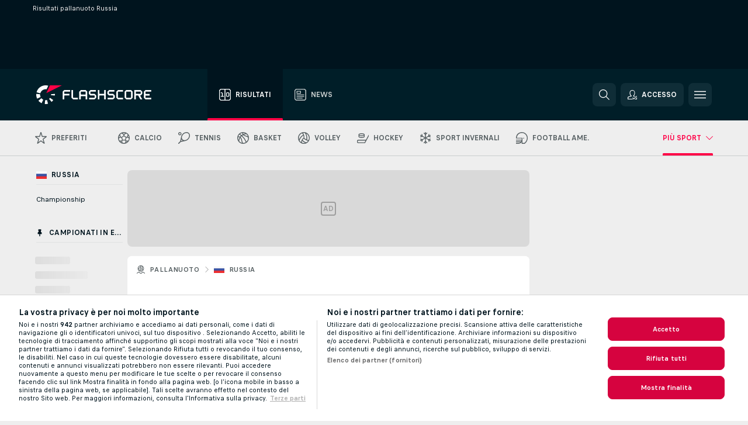

--- FILE ---
content_type: text/css
request_url: https://static.flashscore.com/res/_fs/build/waterpolo_template.c1eb614.css
body_size: 832
content:
.event.event--topScores .water-polo .event__match,.event.myfs .water-polo .event__match{grid-template:" check       dropdown                 stageOrTime 				homeLogo             homeParticipant homeService homeScore homePart1 homePart2 homePart3 homePart4 homePart5 homePart6 homePart7 iconStr  iconInf  iconTv   iconStd  liveIcon" minmax(23px,auto) " check       dropdown                 stageOrTime 				awayLogo             awayParticipant awayService awayScore awayPart1 awayPart2 awayPart3 awayPart4 awayPart5 awayPart6 awayPart7 iconStr  iconInf  iconTv   iconStd  liveIcon" minmax(23px,auto) " pitchers    pitchers                 pitchers    				pitchers             pitchers        pitchers    pitchers  pitchers  pitchers  pitchers  pitchers  pitchers  pitchers  pitchers  pitchers pitchers pitchers pitchers pitchers" max-content /max-content var(--width-dropdown,0) var(--width-stageOrTime) var(--width-logo,0) 1fr 19px 34px 24px 24px 24px 24px 24px 25px 25px 28px 24px 24px 38px var(--width-liveBet,0)}.event.event--topScores .water-polo .event__match--doubles,.event.myfs .water-polo .event__match--doubles{grid-template:" check       dropdown                 stageOrTime 				.                     .                .            .           .         .         .         .         .         .         .         .         iconStr  iconInf  iconTv   iconStd  liveIcon" 6px " check       dropdown                 stageOrTime 				homeLogo1             homeParticipant1 homeIncident homeService homeScore homePart1 homePart2 homePart3 homePart4 homePart5 homePart6 homePart7 iconStr  iconInf  iconTv   iconStd  liveIcon" minmax(16px,auto) " check       dropdown                 stageOrTime 				homeLogo2             homeParticipant2 homeIncident homeService homeScore homePart1 homePart2 homePart3 homePart4 homePart5 homePart6 homePart7 iconStr  iconInf  iconTv   iconStd  liveIcon" minmax(16px,auto) " check       dropdown                 stageOrTime 				.                     .                .            .           .         .         .         .         .         .         .         .         iconStr  iconInf  iconTv   iconStd  liveIcon" 6px " check       dropdown                 stageOrTime 				awayLogo1             awayParticipant1 awayIncident awayService awayScore awayPart1 awayPart2 awayPart3 awayPart4 awayPart5 awayPart6 awayPart7 iconStr  iconInf  iconTv   iconStd  liveIcon" minmax(16px,auto) " check       dropdown                 stageOrTime 				awayLogo2             awayParticipant2 awayIncident awayService awayScore awayPart1 awayPart2 awayPart3 awayPart4 awayPart5 awayPart6 awayPart7 iconStr  iconInf  iconTv   iconStd  liveIcon" minmax(16px,auto) " check       dropdown                 stageOrTime 				.                     .                .            .           .         .         .         .         .         .         .         .         iconStr  iconInf  iconTv   iconStd  liveIcon" 6px /max-content var(--width-dropdown,0) var(--width-stageOrTime) var(--width-logo,0) 1fr max-content 19px 34px 24px 24px 24px 24px 24px 25px 25px 28px 24px 24px 38px var(--width-liveBet,0)}@media screen and (max-width:799px){.event.event--topScores .water-polo .event__match,.event.myfs .water-polo .event__match{grid-template:"check       .           .                    .               .           .           .           .           .           .                     .           .       " 5px "check       dropdown    homeLogo             homeParticipant score       iconStr     iconTv      resultsTime stage       homeScoreInRegulation homeScore   liveIcon" minmax(19px,auto) "check       dropdown    awayLogo             awayParticipant score       iconStr     iconTv      resultsTime stage       awayScoreInRegulation awayScore   liveIcon" minmax(19px,auto) "check       .           .                    .               .           .           .           .           .           .                     .           .       " 5px /max-content max-content var(--width-logo,0) 1fr max-content max-content max-content max-content max-content max-content max-content var(--width-liveBet,0)}.event.event--topScores .water-polo .event__match--doubles,.event.myfs .water-polo .event__match--doubles{grid-template:"check       .           .                   .                .           .           .           .           .           .                     .           .       " 6px "check       dropdown    homeLogo1           homeParticipant1 score       iconStr     iconTv      resultsTime stage       homeScoreInRegulation homeScore   liveIcon" minmax(16px,auto) "check       dropdown    homeLogo2           homeParticipant2 score       iconStr     iconTv      resultsTime stage       homeScoreInRegulation homeScore   liveIcon" minmax(16px,auto) "check       dropdown    .                   .                score       iconStr     iconTv      resultsTime stage       .                     .           liveIcon" 6px "check       dropdown    awayLogo1           awayParticipant1 score       iconStr     iconTv      resultsTime stage       awayScoreInRegulation awayScore   liveIcon" minmax(16px,auto) "check       dropdown    awayLogo2           awayParticipant2 score       iconStr     iconTv      resultsTime stage       awayScoreInRegulation awayScore   liveIcon" minmax(16px,auto) "check       .           .                   .                .           .           .           .           .           .                     .           .       " 6px /max-content max-content var(--width-logo,0) 1fr max-content max-content max-content max-content max-content max-content max-content var(--width-liveBet,0)}}.event.odds .water-polo .event__match--twoLine{grid-template:" check       stageOrTime 			   homeLogo             homeParticipant homeScore homePartScore odd1 odd2 odd3            liveIcon" minmax(19px,auto) " check       stageOrTime 			   awayLogo             awayParticipant awayScore awayPartScore odd1 odd2 odd3            liveIcon" minmax(19px,auto) /max-content var(--width-stageOrTime) var(--width-logo,0) 1fr 34px 34px 59px 59px minmax(0,auto) var(--width-liveBet,0)}.event.odds .water-polo .event__match--twoLineUS{grid-template:" check       stageOrTime 			   homeLogo             homeParticipant homeScore homeSpread1 homeSpread2 homeMoneyline homeTotal1 homeTotal2 liveIcon" minmax(30px,auto) " check       stageOrTime 			   awayLogo             awayParticipant awayScore awaySpread1 awaySpread2 awayMoneyline awayTotal1 awayTotal2 liveIcon" minmax(30px,auto) /max-content var(--width-stageOrTime) var(--width-logo,0) 1fr 49px 59px 59px 59px 59px 59px var(--width-liveBet,0)}@media screen and (max-width:799px){.event.odds .water-polo .event__match{grid-template:" check .                    .               .                 .                  .                     .                 .   odds        .       " 4px " check homeLogo             homeParticipant stage             rounds             homeScoreInRegulation homeScore         .   odds        liveIcon" minmax(19px,auto) " check awayLogo             awayParticipant stage             rounds             awayScoreInRegulation awayScore         .   odds        liveIcon" minmax(19px,auto) " check .                    .               .                 .                  .                     .                 .   odds        .       " 4px /31px var(--width-logo,0) 1fr fit-content(48px) fit-content(100px) max-content fit-content(90px) 8px max-content var(--width-liveBet,0)}.event.odds .water-polo .event__match.event__match--doubles{grid-template:" check .                    .                .            .                 .                  .                     .                 .   odds        .       " 6px " check homeLogo1            homeParticipant1 homeIncident stage             rounds             homeScoreInRegulation homeScore         .   odds        liveIcon" minmax(16px,auto) " check homeLogo2            homeParticipant2 homeIncident stage             rounds             homeScoreInRegulation homeScore         .   odds        liveIcon" minmax(16px,auto) " check .                    .                .            stage             rounds             .                     .                 .   odds        liveIcon" 6px " check awayLogo1            awayParticipant1 awayIncident stage             rounds             awayScoreInRegulation awayScore         .   odds        liveIcon" minmax(16px,auto) " check awayLogo2            awayParticipant2 awayIncident stage             rounds             awayScoreInRegulation awayScore         .   odds        liveIcon" minmax(16px,auto) " check .                    .                .            .                 .                  .                     .                 .   odds        .       " 6px /31px var(--width-logo,0) 1fr max-content fit-content(48px) fit-content(100px) max-content fit-content(90px) 8px max-content var(--width-liveBet,0)}.event.odds .water-polo .event__match--scheduled{grid-template-columns:31px var(--width-logo,0) 1fr 34px fit-content(100px) max-content fit-content(40px) 8px max-content var(--width-liveBet,0)}.event.odds .water-polo .event__match--scheduled.event__match--doubles{grid-template-columns:31px var(--width-logo,0) 1fr max-content 34px fit-content(100px) max-content fit-content(40px) 8px max-content var(--width-liveBet,0)}}.event .water-polo .event__match{grid-template:" check       dropdown                 stageOrTime 				homeLogo             homeParticipant homeService             homeScore homePart1 homePart2 homePart3 homePart4 homePart5 homePart6 iconStr iconInf iconTv iconStd liveIcon" minmax(23px,auto) " check       dropdown                 stageOrTime 				awayLogo             awayParticipant awayService             awayScore awayPart1 awayPart2 awayPart3 awayPart4 awayPart5 awayPart6 iconStr iconInf iconTv iconStd liveIcon" minmax(23px,auto) /max-content var(--width-dropdown,0) var(--width-stageOrTime) var(--width-logo,0) 1fr var(--width-service,0) 34px 28px 28px 28px 28px 28px 28px 28px 24px 24px 38px var(--width-liveBet,0)}.event .water-polo .event__match--doubles{grid-template:" check       dropdown                 stageOrTime 				.                    .                .            .                       .         .         .         .         .         .         .         iconStr iconInf iconTv iconStd liveIcon" 6px " check       dropdown                 stageOrTime 				homeLogo1            homeParticipant1 homeIncident homeService             homeScore homePart1 homePart2 homePart3 homePart4 homePart5 homePart6 iconStr iconInf iconTv iconStd liveIcon" minmax(16px,auto) " check       dropdown                 stageOrTime 				homeLogo2            homeParticipant2 homeIncident homeService             homeScore homePart1 homePart2 homePart3 homePart4 homePart5 homePart6 iconStr iconInf iconTv iconStd liveIcon" minmax(16px,auto) " check       dropdown                 stageOrTime 				.                    .                .            .                       .         .         .         .         .         .         .         iconStr iconInf iconTv iconStd liveIcon" 6px " check       dropdown                 stageOrTime 				awayLogo1            awayParticipant1 awayIncident awayService             awayScore awayPart1 awayPart2 awayPart3 awayPart4 awayPart5 awayPart6 iconStr iconInf iconTv iconStd liveIcon" minmax(16px,auto) " check       dropdown                 stageOrTime 				awayLogo2            awayParticipant2 awayIncident awayService             awayScore awayPart1 awayPart2 awayPart3 awayPart4 awayPart5 awayPart6 iconStr iconInf iconTv iconStd liveIcon" minmax(16px,auto) " check       dropdown                 stageOrTime 				.                    .                .            .                       .         .         .         .         .         .         .         iconStr iconInf iconTv iconStd liveIcon" 6px /max-content var(--width-dropdown,0) var(--width-stageOrTime) var(--width-logo,0) 1fr max-content var(--width-service,0) 34px 28px 28px 28px 28px 28px 28px 28px 24px 24px 38px var(--width-liveBet,0)}@media screen and (max-width:799px){.event .water-polo .event__match{grid-template:" check       .                        .                    .               .           .           .           .           .           .           .                     .           .           .           .           .           .           .       " 5px " check       dropdown                 homeLogo             homeParticipant iconStr     iconTv      resultsTime stage       homeService rounds      homeScoreInRegulation homePart1   homePart2   homeScore   homeCurrent homeLegs    homeSets    liveIcon" minmax(19px,auto) " check       dropdown                 awayLogo             awayParticipant iconStr     iconTv      resultsTime stage       awayService rounds      awayScoreInRegulation awayPart1   awayPart2   awayScore   awayCurrent awayLegs    awaySets    liveIcon" minmax(19px,auto) " check       .                        .                    .               .           .           .           .           .           .           .                     .           .           .           .           .           .           .       " 5px /max-content var(--width-dropdown,0) var(--width-logo,0) 1fr max-content max-content max-content max-content max-content max-content max-content max-content max-content max-content max-content max-content max-content var(--width-liveBet,0)}.event .water-polo .event__match--doubles{grid-template:" check       .                        .                    .                .           .           .           .           .           .           .                     .           .           .           .           .           .           .       " 6px " check       dropdown                 homeLogo1            homeParticipant1 iconStr     iconTv      resultsTime stage       homeService rounds      homeScoreInRegulation homePart1   homePart2   homeScore   homeCurrent homeLegs    homeSets    liveIcon" minmax(16px,auto) " check       dropdown                 homeLogo2            homeParticipant2 iconStr     iconTv      resultsTime stage       homeService rounds      homeScoreInRegulation homePart1   homePart2   homeScore   homeCurrent homeLegs    homeSets    liveIcon" minmax(16px,auto) " check       dropdown                 .                    .                iconStr     iconTv      resultsTime stage       .           rounds      .                     .           .           .           .           .           .           liveIcon" 6px " check       dropdown                 awayLogo1            awayParticipant1 iconStr     iconTv      resultsTime stage       awayService rounds      awayScoreInRegulation awayPart1   awayPart2   awayScore   awayCurrent awayLegs    awaySets    liveIcon" minmax(16px,auto) " check       dropdown                 awayLogo2            awayParticipant2 iconStr     iconTv      resultsTime stage       awayService rounds      awayScoreInRegulation awayPart1   awayPart2   awayScore   awayCurrent awayLegs    awaySets    liveIcon" minmax(16px,auto) " check       .                        .                    .                .           .           .           .           .           .           .                     .           .           .           .           .           .           .       " 6px /max-content var(--width-dropdown,0) var(--width-logo,0) 1fr max-content max-content max-content max-content max-content max-content max-content max-content max-content max-content max-content max-content max-content var(--width-liveBet,0)}}

--- FILE ---
content_type: text/plain; charset=utf-8
request_url: https://global.flashscore.ninja/6/x/feed/c_22_158_0_it_y_1
body_size: 5298
content:
SA÷22¬~ZA÷RUSSIA: Championship - Fase Vincitori¬ZEE÷U9K32KB5¬ZB÷158¬ZY÷Russia¬ZC÷4QihG5t2¬ZD÷p¬ZE÷K8TgIZLj¬ZF÷2¬ZO÷0¬ZG÷1¬ZH÷158_U9K32KB5¬ZJ÷47¬ZL÷/pallanuoto/russia/championship/¬OAJ÷hSBufWmd-IV2G1KJb.png¬ZX÷21Russia      006Russia0120000000001000Championship029citori000¬ZCC÷0¬TSS÷¬ZAF÷Russia¬~AA÷CGmCn3PG¬AD÷1768575600¬ADE÷1768575600¬AB÷1¬CR÷1¬AC÷1¬CX÷Astrakhan¬RW÷0¬AX÷0¬BW÷2¬BX÷-1¬WL÷¬WM÷AST¬PX÷Wtgg6BQi¬AE÷Astrakhan¬FH÷Astrakhan¬JA÷I3CdmqP0¬WU÷astrakhan¬GRA÷0¬OA÷xCYg7i96-McSHKAD7.png¬WN÷MOS¬PY÷zTJOAyA1¬AF÷Vostok 2¬FK÷Vostok 2¬JB÷QTF4oNgD¬WV÷vostok¬GRB÷0¬OB÷OMzivzVH-UPElQrlj.png¬BGS÷{"default":[157,188,322,372,419,467,53]}¬AN÷n¬~AA÷IFFqUf9k¬AD÷1768575600¬ADE÷1768575600¬AB÷1¬CR÷1¬AC÷1¬CX÷Spartak Volgograd¬RW÷0¬AX÷0¬BW÷2¬BX÷-1¬WL÷¬WM÷SPA¬PX÷IqEQ48tU¬AE÷Spartak Volgograd¬FH÷Spartak Volgograd¬JA÷IN2j9QoK¬WU÷spartak-volgograd¬GRA÷0¬OA÷EJSyn4VH-nyKI61qO.png¬WN÷SIN¬PY÷Gr8fSsw2¬AF÷Sintez¬FK÷Sintez¬JB÷SdlM349s¬WV÷sintez-kazan¬GRB÷0¬OB÷C0NYS96k-0WgV0oUs.png¬BGS÷{"default":[157,188,322,372,419,467,53]}¬AN÷n¬~ZA÷RUSSIA: Championship - Fase Perdenti¬ZEE÷U9K32KB5¬ZB÷158¬ZY÷Russia¬ZC÷YL7nv9Y8¬ZD÷p¬ZE÷K8TgIZLj¬ZF÷2¬ZO÷0¬ZG÷1¬ZH÷158_U9K32KB5¬ZJ÷48¬ZL÷/pallanuoto/russia/championship/¬OAJ÷hSBufWmd-IV2G1KJb.png¬ZX÷21Russia      006Russia0120000000001000Championship028rdenti000¬ZCC÷0¬TSS÷¬ZAF÷Russia¬~AA÷lOujEvBO¬AD÷1768570200¬ADE÷1768570200¬AB÷1¬CR÷1¬AC÷1¬CX÷Astrakhan 2¬RW÷0¬AX÷0¬BW÷2¬BX÷-1¬WL÷¬WM÷AST¬PX÷QBw375ll¬AE÷Astrakhan 2¬FH÷Astrakhan 2¬JA÷SbJxYimm¬WU÷astrakhan¬GRA÷0¬OA÷ddM92Cne-Wt1e8tOp.png¬WN÷ROS¬PY÷QLIG0PPj¬AF÷Rostov¬FK÷Rostov¬JB÷zPMpWVHa¬WV÷rostov¬GRB÷0¬OB÷8bU5mDSq-8MMcwh3Q.png¬BGS÷{"default":[157,188,322,372,419,467,53]}¬AN÷n¬~AA÷S8isG0tC¬AD÷1768564800¬ADE÷1768564800¬AB÷1¬CR÷1¬AC÷1¬CX÷Kazakistan¬RW÷0¬AX÷0¬BW÷2¬BX÷-1¬WL÷¬WM÷KAZ¬PX÷ppcSfaY2¬AE÷Kazakistan¬FH÷Kazakistan¬JA÷KvRLFAXI¬WU÷kazakistan¬GRA÷0¬OA÷6kBd7ECN-rThaYtoQ.png¬WN÷BIE¬PY÷0IlxgbYE¬AF÷Bielorussia¬FK÷Bielorussia¬JB÷WSX6wEPP¬WV÷bielorussia¬GRB÷0¬OB÷zk7LcxDN-OCJupSZr.png¬BGS÷{"default":[157,188,322,372,419,467,53]}¬AN÷n¬~AA÷KrlZHMBa¬AD÷1768563000¬ADE÷1768563000¬AB÷1¬CR÷1¬AC÷1¬CX÷Shturm¬RW÷0¬AX÷0¬BW÷2¬BX÷-1¬WL÷¬WM÷SHT¬PX÷t8tsbWXA¬AE÷Shturm¬FH÷Shturm¬JA÷v1P5JhYg¬WU÷shturm-ruza¬GRA÷0¬OA÷Sb4VM7WH-rkO0v1K7.png¬WN÷PAR¬PY÷EsaBM6nA¬AF÷Chekhov¬FK÷Chekhov¬JB÷CENDHW26¬WV÷chekhov¬GRB÷0¬OB÷pfn9VAWH-0OcTSqqi.png¬BGS÷{"default":[157,188,322,372,419,467,53]}¬AN÷n¬~AA÷EVIYJrsm¬AD÷1768557600¬ADE÷1768557600¬AB÷1¬CR÷1¬AC÷1¬CX÷SPB Petersburg¬RW÷0¬AX÷0¬BW÷2¬BX÷-1¬WL÷¬WM÷SQU¬PX÷ltyZOB1e¬AE÷SPB Petersburg¬FH÷SPB Petersburg¬JA÷M1zSQztK¬WU÷spb-petersburg¬GRA÷0¬OA÷pQUd0XQq-CfPWgMIu.png¬WN÷SIN¬PY÷4KlsC5is¬AF÷Sintez Akademiya Kazan¬FK÷Sintez Akademiya Kazan¬JB÷WzMcLE3s¬WV÷sintez-akademiya-kazan¬GRB÷0¬OB÷SSX4mdjC-drBw0Q0o.png¬BGS÷{"default":[157,188,322,372,419,467,53]}¬AN÷n¬~ZA÷RUSSIA: Championship - Fase Vincitori¬ZEE÷U9K32KB5¬ZB÷158¬ZY÷Russia¬ZC÷4QihG5t2¬ZD÷p¬ZE÷K8TgIZLj¬ZF÷2¬ZO÷0¬ZG÷1¬ZH÷158_U9K32KB5¬ZJ÷47¬ZL÷/pallanuoto/russia/championship/¬OAJ÷hSBufWmd-IV2G1KJb.png¬ZX÷21Russia      006Russia0120000000001000Championship029citori000¬ZCC÷0¬TSS÷¬ZAF÷Russia¬~AA÷j1a3lPf4¬AD÷1768555800¬ADE÷1768555800¬AB÷1¬CR÷1¬AC÷1¬CX÷Vostok¬RW÷0¬AX÷0¬BW÷2¬BX÷-1¬WL÷¬WM÷MOS¬PX÷6ol4eyap¬AE÷Vostok¬FH÷Vostok¬JA÷E7NIfRWQ¬WU÷vostok¬GRA÷0¬OA÷f5FfJpiC-x010IfjC.png¬WN÷BAL¬PY÷nu2FGoqQ¬AF÷Baltika St. Petersburg¬FK÷Baltika St. Petersburg¬JB÷Aw9lk5fl¬WV÷baltika-st-petersburg¬GRB÷0¬OB÷dY3DB7A6-MHUdmAWQ.png¬BGS÷{"default":[157,188,322,372,419,467,53]}¬AN÷n¬~AA÷p4dejoQi¬AD÷1768485600¬ADE÷1768485600¬AB÷3¬CR÷3¬AC÷11¬CX÷Spartak Volgograd¬RW÷0¬AX÷0¬BW÷2¬BX÷-1¬WL÷¬WM÷SPA¬PX÷IqEQ48tU¬AE÷Spartak Volgograd¬FH÷Spartak Volgograd¬JA÷fgDPYqA7¬WU÷spartak-volgograd¬AS÷1¬AZ÷0¬GRA÷0¬AG÷16¬AT÷12¬BK÷4¬BA÷3¬BC÷5¬BE÷2¬BG÷2¬OA÷EJSyn4VH-nyKI61qO.png¬WN÷SIN¬PY÷Gr8fSsw2¬AF÷Sintez¬FK÷Sintez¬JB÷Ma5Bdm2E¬WV÷sintez-kazan¬AZ÷0¬GRB÷0¬AH÷14¬AU÷12¬BL÷2¬BB÷2¬BD÷1¬BF÷3¬BH÷6¬OB÷C0NYS96k-0WgV0oUs.png¬BGS÷{"default":[157,188,322,372,419,467,53]}¬~ZA÷RUSSIA: Championship - Fase Perdenti¬ZEE÷U9K32KB5¬ZB÷158¬ZY÷Russia¬ZC÷YL7nv9Y8¬ZD÷p¬ZE÷K8TgIZLj¬ZF÷2¬ZO÷0¬ZG÷1¬ZH÷158_U9K32KB5¬ZJ÷48¬ZL÷/pallanuoto/russia/championship/¬OAJ÷hSBufWmd-IV2G1KJb.png¬ZX÷21Russia      006Russia0120000000001000Championship028rdenti000¬ZCC÷0¬TSS÷¬ZAF÷Russia¬~AA÷IaX2P4JP¬AD÷1768480200¬ADE÷1768480200¬AB÷3¬CR÷3¬AC÷11¬CX÷Astrakhan 2¬RW÷0¬AX÷0¬BW÷2¬BX÷-1¬WL÷¬WM÷AST¬PX÷QBw375ll¬AE÷Astrakhan 2¬FH÷Astrakhan 2¬JA÷MspY4gJ0¬WU÷astrakhan¬AZ÷0¬GRA÷0¬AG÷23¬AT÷14¬BK÷9¬BA÷2¬BC÷6¬BE÷2¬BG÷4¬OA÷ddM92Cne-Wt1e8tOp.png¬WN÷KAZ¬PY÷ppcSfaY2¬AF÷Kazakistan¬FK÷Kazakistan¬JB÷U7mt3XmD¬WV÷kazakistan¬AS÷2¬AZ÷0¬GRB÷0¬AH÷24¬AU÷14¬BL÷10¬BB÷5¬BD÷3¬BF÷3¬BH÷3¬OB÷6kBd7ECN-rThaYtoQ.png¬BGS÷{"default":[157,188,322,372,419,467,53]}¬~AA÷0O2IHh0J¬AD÷1768476600¬ADE÷1768476600¬AB÷3¬CR÷3¬AC÷3¬CX÷Chekhov¬RW÷0¬AX÷0¬BW÷2¬BX÷-1¬WL÷¬WM÷PAR¬PX÷EsaBM6nA¬AE÷Chekhov¬FH÷Chekhov¬JA÷rVJhPN4F¬WU÷chekhov¬AS÷1¬AZ÷1¬GRA÷0¬AG÷19¬AT÷19¬BA÷5¬BC÷4¬BE÷5¬BG÷5¬OA÷pfn9VAWH-0OcTSqqi.png¬WN÷SQU¬PY÷ltyZOB1e¬AF÷SPB Petersburg¬FK÷SPB Petersburg¬JB÷EHtQ6Fll¬WV÷spb-petersburg¬GRB÷0¬AH÷14¬AU÷14¬BB÷4¬BD÷3¬BF÷2¬BH÷5¬OB÷pQUd0XQq-CfPWgMIu.png¬BGS÷{"default":[157,188,322,372,419,467,53]}¬~AA÷WrB1Lz1f¬AD÷1768474800¬ADE÷1768474800¬AB÷3¬CR÷3¬AC÷3¬CX÷Rostov¬RW÷0¬AX÷0¬BW÷2¬BX÷-1¬WL÷¬WM÷ROS¬PX÷QLIG0PPj¬AE÷Rostov¬FH÷Rostov¬JA÷42mNQFOM¬WU÷rostov¬GRA÷0¬AG÷10¬AT÷10¬BA÷3¬BC÷3¬BE÷2¬BG÷2¬OA÷8bU5mDSq-8MMcwh3Q.png¬WN÷BIE¬PY÷0IlxgbYE¬AF÷Bielorussia¬FK÷Bielorussia¬JB÷zovgLgnp¬WV÷bielorussia¬AS÷2¬AZ÷2¬GRB÷0¬AH÷17¬AU÷17¬BB÷3¬BD÷4¬BF÷6¬BH÷4¬OB÷zk7LcxDN-OCJupSZr.png¬BGS÷{"default":[157,188,322,372,419,467,53]}¬~AA÷Qo8gNdWs¬AD÷1768471200¬ADE÷1768471200¬AB÷3¬CR÷3¬AC÷3¬CX÷Sintez Akademiya Kazan¬RW÷0¬AX÷0¬BW÷2¬BX÷-1¬WL÷¬WM÷SIN¬PX÷4KlsC5is¬AE÷Sintez Akademiya Kazan¬FH÷Sintez Akademiya Kazan¬JA÷bNy8UcPc¬WU÷sintez-akademiya-kazan¬GRA÷0¬AG÷13¬AT÷13¬BA÷2¬BC÷1¬BE÷4¬BG÷6¬OA÷SSX4mdjC-drBw0Q0o.png¬WN÷SHT¬PY÷t8tsbWXA¬AF÷Shturm¬FK÷Shturm¬JB÷WzzGSyfA¬WV÷shturm-ruza¬AS÷2¬AZ÷2¬GRB÷0¬AH÷22¬AU÷22¬BB÷7¬BD÷5¬BF÷3¬BH÷7¬OB÷Sb4VM7WH-rkO0v1K7.png¬BGS÷{"default":[157,188,322,372,419,467,53]}¬~ZA÷RUSSIA: Championship - Fase Vincitori¬ZEE÷U9K32KB5¬ZB÷158¬ZY÷Russia¬ZC÷4QihG5t2¬ZD÷p¬ZE÷K8TgIZLj¬ZF÷2¬ZO÷0¬ZG÷1¬ZH÷158_U9K32KB5¬ZJ÷47¬ZL÷/pallanuoto/russia/championship/¬OAJ÷hSBufWmd-IV2G1KJb.png¬ZX÷21Russia      006Russia0120000000001000Championship029citori000¬ZCC÷0¬TSS÷¬ZAF÷Russia¬~AA÷t6nVFIMF¬AD÷1765096200¬ADE÷1765096200¬AB÷3¬CR÷3¬AC÷3¬CX÷Baltika St. Petersburg¬RW÷0¬AX÷0¬BW÷2¬BX÷-1¬WL÷¬WM÷BAL¬PX÷nu2FGoqQ¬AE÷Baltika St. Petersburg¬FH÷Baltika St. Petersburg¬JA÷K2edmRy0¬WU÷baltika-st-petersburg¬AS÷1¬AZ÷1¬GRA÷0¬AG÷14¬AT÷14¬BA÷4¬BC÷3¬BE÷3¬BG÷4¬OA÷dY3DB7A6-MHUdmAWQ.png¬WN÷SPA¬PY÷IqEQ48tU¬AF÷Spartak Volgograd¬FK÷Spartak Volgograd¬JB÷SSb4o56C¬WV÷spartak-volgograd¬GRB÷0¬AH÷10¬AU÷10¬BB÷2¬BD÷3¬BF÷4¬BH÷1¬OB÷EJSyn4VH-nyKI61qO.png¬BGS÷{"default":[157,188,322,372,419,467,53]}¬~AA÷0YBd1J7M¬AD÷1765042200¬ADE÷1765042200¬AB÷3¬CR÷3¬AC÷3¬CX÷Vostok 2¬RW÷0¬AX÷0¬BW÷2¬BX÷-1¬WL÷¬WM÷MOS¬PX÷zTJOAyA1¬AE÷Vostok 2¬FH÷Vostok 2¬JA÷vVpjXEo2¬WU÷vostok¬GRA÷0¬AG÷7¬AT÷7¬BA÷2¬BC÷2¬BE÷1¬BG÷2¬OA÷OMzivzVH-UPElQrlj.png¬WN÷MOS¬PY÷6ol4eyap¬AF÷Vostok¬FK÷Vostok¬JB÷WOXyeIw9¬WV÷vostok¬AS÷2¬AZ÷2¬GRB÷0¬AH÷20¬AU÷20¬BB÷4¬BD÷5¬BF÷4¬BH÷7¬OB÷f5FfJpiC-x010IfjC.png¬BGS÷{"default":[157,188,322,372,419,467,53]}¬~AA÷hp6zfy0d¬AD÷1765033200¬ADE÷1765033200¬AB÷3¬CR÷3¬AC÷3¬CX÷Sintez¬RW÷0¬AX÷0¬BW÷2¬BX÷-1¬WL÷¬WM÷SIN¬PX÷Gr8fSsw2¬AE÷Sintez¬FH÷Sintez¬JA÷dhdPYRM6¬WU÷sintez-kazan¬AS÷1¬AZ÷1¬GRA÷0¬AG÷14¬AT÷14¬BA÷5¬BC÷5¬BE÷2¬BG÷2¬OA÷C0NYS96k-0WgV0oUs.png¬WN÷AST¬PY÷Wtgg6BQi¬AF÷Astrakhan¬FK÷Astrakhan¬JB÷4IaXW5iJ¬WV÷astrakhan¬GRB÷0¬AH÷12¬AU÷12¬BB÷4¬BD÷3¬BF÷3¬BH÷2¬OB÷xCYg7i96-McSHKAD7.png¬BGS÷{"default":[157,188,322,372,419,467,53]}¬~AA÷pvgMHvh3¬AD÷1765013400¬ADE÷1765013400¬AB÷3¬CR÷3¬AC÷3¬CX÷Baltika St. Petersburg¬RW÷0¬AX÷0¬BW÷2¬BX÷-1¬WL÷¬WM÷BAL¬PX÷nu2FGoqQ¬AE÷Baltika St. Petersburg¬FH÷Baltika St. Petersburg¬JA÷G66If9qQ¬WU÷baltika-st-petersburg¬GRA÷0¬AG÷10¬AT÷10¬BA÷1¬BC÷2¬BE÷4¬BG÷3¬OA÷dY3DB7A6-MHUdmAWQ.png¬WN÷SPA¬PY÷IqEQ48tU¬AF÷Spartak Volgograd¬FK÷Spartak Volgograd¬JB÷Cxhlkm7m¬WV÷spartak-volgograd¬AS÷2¬AZ÷2¬GRB÷0¬AH÷13¬AU÷13¬BB÷4¬BD÷1¬BF÷4¬BH÷4¬OB÷EJSyn4VH-nyKI61qO.png¬BGS÷{"default":[157,188,322,372,419,467,53]}¬~AA÷dICRecVq¬AD÷1764946800¬ADE÷1764946800¬AB÷3¬CR÷3¬AC÷3¬CX÷Sintez¬RW÷0¬AX÷0¬BW÷2¬BX÷-1¬WL÷¬WM÷SIN¬PX÷Gr8fSsw2¬AE÷Sintez¬FH÷Sintez¬JA÷GEf9xANs¬WU÷sintez-kazan¬AS÷1¬AZ÷1¬GRA÷0¬AG÷11¬AT÷11¬BA÷4¬BC÷1¬BE÷3¬BG÷3¬OA÷C0NYS96k-0WgV0oUs.png¬WN÷AST¬PY÷Wtgg6BQi¬AF÷Astrakhan¬FK÷Astrakhan¬JB÷OvbHzlhf¬WV÷astrakhan¬GRB÷0¬AH÷7¬AU÷7¬BB÷3¬BD÷0¬BF÷3¬BH÷1¬OB÷xCYg7i96-McSHKAD7.png¬BGS÷{"default":[157,188,322,372,419,467,53]}¬~AA÷vJNm3uwA¬AD÷1764931500¬ADE÷1764931500¬AB÷3¬CR÷3¬AC÷3¬CX÷Vostok 2¬RW÷0¬AX÷0¬BW÷2¬BX÷-1¬WL÷¬WM÷MOS¬PX÷zTJOAyA1¬AE÷Vostok 2¬FH÷Vostok 2¬JA÷0MjCvcgS¬WU÷vostok¬GRA÷0¬AG÷3¬AT÷3¬BA÷0¬BC÷1¬BE÷0¬BG÷2¬OA÷OMzivzVH-UPElQrlj.png¬WN÷MOS¬PY÷6ol4eyap¬AF÷Vostok¬FK÷Vostok¬JB÷W4srZzHk¬WV÷vostok¬AS÷2¬AZ÷2¬GRB÷0¬AH÷9¬AU÷9¬BB÷2¬BD÷2¬BF÷2¬BH÷3¬OB÷f5FfJpiC-x010IfjC.png¬BGS÷{"default":[157,188,322,372,419,467,53]}¬~AA÷SOBp8MlJ¬AD÷1764493200¬ADE÷1764493200¬AB÷3¬CR÷3¬AC÷3¬CX÷Spartak Volgograd¬RW÷0¬AX÷0¬BW÷2¬BX÷-1¬WL÷¬WM÷SPA¬PX÷IqEQ48tU¬AE÷Spartak Volgograd¬FH÷Spartak Volgograd¬JA÷QLoWOyc4¬WU÷spartak-volgograd¬AS÷1¬AZ÷1¬GRA÷0¬AG÷17¬AT÷17¬BA÷4¬BC÷7¬BE÷3¬BG÷3¬OA÷EJSyn4VH-nyKI61qO.png¬WN÷MOS¬PY÷6ol4eyap¬AF÷Vostok¬FK÷Vostok¬JB÷YokvNFRG¬WV÷vostok¬GRB÷0¬AH÷9¬AU÷9¬BB÷2¬BD÷2¬BF÷3¬BH÷2¬OB÷f5FfJpiC-x010IfjC.png¬BGS÷{"default":[157,188,322,372,419,467,53]}¬~AA÷A353OsZa¬AD÷1764410400¬ADE÷1764410400¬AB÷3¬CR÷3¬AC÷3¬CX÷Sintez¬RW÷0¬AX÷0¬BW÷2¬BX÷-1¬WL÷¬WM÷SIN¬PX÷Gr8fSsw2¬AE÷Sintez¬FH÷Sintez¬JA÷raXJZhBM¬WU÷sintez-kazan¬AS÷1¬AZ÷1¬GRA÷0¬AG÷21¬AT÷21¬BA÷6¬BC÷2¬BE÷9¬BG÷4¬OA÷C0NYS96k-0WgV0oUs.png¬WN÷MOS¬PY÷zTJOAyA1¬AF÷Vostok 2¬FK÷Vostok 2¬JB÷EsOkUWYq¬WV÷vostok¬GRB÷0¬AH÷10¬AU÷10¬BB÷2¬BD÷4¬BF÷0¬BH÷4¬OB÷OMzivzVH-UPElQrlj.png¬BGS÷{"default":[157,188,322,372,419,467,53]}¬~AA÷KIbWVPtQ¬AD÷1764406800¬ADE÷1764406800¬AB÷3¬CR÷3¬AC÷3¬CX÷Astrakhan¬RW÷0¬AX÷0¬BW÷2¬BX÷-1¬WL÷¬WM÷AST¬PX÷Wtgg6BQi¬AE÷Astrakhan¬FH÷Astrakhan¬JA÷6amnLgdT¬WU÷astrakhan¬AS÷1¬AZ÷1¬GRA÷0¬AG÷10¬AT÷10¬BA÷2¬BC÷3¬BE÷3¬BG÷2¬OA÷xCYg7i96-McSHKAD7.png¬WN÷BAL¬PY÷nu2FGoqQ¬AF÷Baltika St. Petersburg¬FK÷Baltika St. Petersburg¬JB÷xrvIFXJj¬WV÷baltika-st-petersburg¬GRB÷0¬AH÷8¬AU÷8¬BB÷1¬BD÷3¬BF÷2¬BH÷2¬OB÷dY3DB7A6-MHUdmAWQ.png¬BGS÷{"default":[157,188,322,372,419,467,53]}¬~AA÷WIgCML3C¬AD÷1764406800¬ADE÷1764406800¬AB÷3¬CR÷3¬AC÷3¬CX÷Spartak Volgograd¬RW÷0¬AX÷0¬BW÷2¬BX÷-1¬WL÷¬WM÷SPA¬PX÷IqEQ48tU¬AE÷Spartak Volgograd¬FH÷Spartak Volgograd¬JA÷neMcSA3d¬WU÷spartak-volgograd¬AS÷1¬AZ÷1¬GRA÷0¬AG÷8¬AT÷8¬BA÷1¬BC÷3¬BE÷2¬BG÷2¬OA÷EJSyn4VH-nyKI61qO.png¬WN÷MOS¬PY÷6ol4eyap¬AF÷Vostok¬FK÷Vostok¬JB÷hh9qjEe3¬WV÷vostok¬GRB÷0¬AH÷6¬AU÷6¬BB÷1¬BD÷2¬BF÷1¬BH÷2¬OB÷f5FfJpiC-x010IfjC.png¬BGS÷{"default":[157,188,322,372,419,467,53]}¬~AA÷2w2eQ34m¬AD÷1764345600¬ADE÷1764345600¬AB÷3¬CR÷3¬AC÷3¬CX÷Astrakhan¬RW÷0¬AX÷0¬BW÷2¬BX÷-1¬WL÷¬WM÷AST¬PX÷Wtgg6BQi¬AE÷Astrakhan¬FH÷Astrakhan¬JA÷2LV3wyCc¬WU÷astrakhan¬AS÷1¬AZ÷1¬GRA÷0¬AG÷14¬AT÷14¬BA÷5¬BC÷3¬BE÷4¬BG÷2¬OA÷xCYg7i96-McSHKAD7.png¬WN÷BAL¬PY÷nu2FGoqQ¬AF÷Baltika St. Petersburg¬FK÷Baltika St. Petersburg¬JB÷zZTByFtA¬WV÷baltika-st-petersburg¬GRB÷0¬AH÷8¬AU÷8¬BB÷3¬BD÷1¬BF÷1¬BH÷3¬OB÷dY3DB7A6-MHUdmAWQ.png¬BGS÷{"default":[157,188,322,372,419,467,53]}¬~AA÷vqcKKaYO¬AD÷1764342000¬ADE÷1764342000¬AB÷3¬CR÷3¬AC÷3¬CX÷Sintez¬RW÷0¬AX÷0¬BW÷2¬BX÷-1¬WL÷¬WM÷SIN¬PX÷Gr8fSsw2¬AE÷Sintez¬FH÷Sintez¬JA÷0ICilhQF¬WU÷sintez-kazan¬AS÷1¬AZ÷1¬GRA÷0¬AG÷22¬AT÷22¬BA÷4¬BC÷7¬BE÷11¬BG÷0¬OA÷C0NYS96k-0WgV0oUs.png¬WN÷MOS¬PY÷zTJOAyA1¬AF÷Vostok 2¬FK÷Vostok 2¬JB÷W4ZOVqAl¬WV÷vostok¬GRB÷0¬AH÷4¬AU÷4¬BB÷1¬BD÷2¬BF÷1¬BH÷0¬OB÷OMzivzVH-UPElQrlj.png¬BGS÷{"default":[157,188,322,372,419,467,53]}¬~ZA÷RUSSIA: Championship¬ZEE÷U9K32KB5¬ZB÷158¬ZY÷Russia¬ZC÷vHskRVl3¬ZD÷p¬ZE÷K8TgIZLj¬ZF÷2¬ZO÷0¬ZG÷1¬ZH÷158_U9K32KB5¬ZJ÷2¬ZL÷/pallanuoto/russia/championship/¬OAJ÷hSBufWmd-IV2G1KJb.png¬ZX÷21Russia      006Russia0120000000001000Championship012onship000¬ZCC÷0¬TSS÷¬ZAF÷Russia¬~AA÷IPbou48b¬AD÷1763823600¬ADE÷1763823600¬AB÷3¬CR÷3¬AC÷3¬CX÷Sintez¬RW÷0¬AX÷0¬BW÷2¬BX÷-1¬WL÷¬WM÷SIN¬PX÷Gr8fSsw2¬AE÷Sintez¬FH÷Sintez¬JA÷25gQb8sn¬WU÷sintez-kazan¬AS÷1¬AZ÷1¬GRA÷0¬AG÷15¬AT÷15¬BA÷5¬BC÷3¬BE÷1¬BG÷6¬OA÷C0NYS96k-0WgV0oUs.png¬WN÷BAL¬PY÷nu2FGoqQ¬AF÷Baltika St. Petersburg¬FK÷Baltika St. Petersburg¬JB÷lMiYdnCb¬WV÷baltika-st-petersburg¬GRB÷0¬AH÷10¬AU÷10¬BB÷1¬BD÷4¬BF÷2¬BH÷3¬OB÷dY3DB7A6-MHUdmAWQ.png¬BGS÷{"default":[157,188,322,372,419,467,53]}¬~AA÷W80wsQwn¬AD÷1763817300¬ADE÷1763817300¬AB÷3¬CR÷3¬AC÷3¬CX÷Sintez Akademiya Kazan¬RW÷0¬AX÷0¬BW÷2¬BX÷-1¬WL÷¬WM÷SIN¬PX÷4KlsC5is¬AE÷Sintez Akademiya Kazan¬FH÷Sintez Akademiya Kazan¬JA÷vTF8tRRH¬WU÷sintez-akademiya-kazan¬GRA÷0¬AG÷10¬AT÷10¬BA÷1¬BC÷3¬BE÷5¬BG÷1¬OA÷SSX4mdjC-drBw0Q0o.png¬WN÷SPA¬PY÷IqEQ48tU¬AF÷Spartak Volgograd¬FK÷Spartak Volgograd¬JB÷ngJGv5dU¬WV÷spartak-volgograd¬AS÷2¬AZ÷2¬GRB÷0¬AH÷21¬AU÷21¬BB÷4¬BD÷6¬BF÷7¬BH÷4¬OB÷EJSyn4VH-nyKI61qO.png¬BGS÷{"default":[157,188,322,372,419,467,53]}¬~AA÷O2wCQ4g5¬AD÷1763811000¬ADE÷1763811000¬AB÷3¬CR÷3¬AC÷3¬CX÷Shturm¬RW÷0¬AX÷0¬BW÷2¬BX÷-1¬WL÷¬WM÷SHT¬PX÷t8tsbWXA¬AE÷Shturm¬FH÷Shturm¬JA÷tCtNtF43¬WU÷shturm-ruza¬AS÷1¬AZ÷1¬GRA÷0¬AG÷18¬AT÷18¬BA÷3¬BC÷4¬BE÷4¬BG÷7¬OA÷Sb4VM7WH-rkO0v1K7.png¬WN÷SQU¬PY÷ltyZOB1e¬AF÷SPB Petersburg¬FK÷SPB Petersburg¬JB÷lxpVvgZF¬WV÷spb-petersburg¬GRB÷0¬AH÷10¬AU÷10¬BB÷3¬BD÷2¬BF÷3¬BH÷2¬OB÷pQUd0XQq-CfPWgMIu.png¬BGS÷{"default":[157,188,322,372,419,467,53]}¬~AA÷djneUnft¬AD÷1763808300¬ADE÷1763808300¬AB÷3¬CR÷3¬AC÷3¬CX÷Vostok 2¬RW÷0¬AX÷0¬BW÷2¬BX÷-1¬WL÷¬WM÷MOS¬PX÷zTJOAyA1¬AE÷Vostok 2¬FH÷Vostok 2¬JA÷I1sjSFkA¬WU÷vostok¬AS÷1¬AZ÷1¬GRA÷0¬AG÷12¬AT÷12¬BA÷4¬BC÷5¬BE÷1¬BG÷2¬OA÷OMzivzVH-UPElQrlj.png¬WN÷BIE¬PY÷0IlxgbYE¬AF÷Bielorussia¬FK÷Bielorussia¬JB÷QRpbQgKM¬WV÷bielorussia¬GRB÷0¬AH÷6¬AU÷6¬BB÷2¬BD÷1¬BF÷2¬BH÷1¬OB÷zk7LcxDN-OCJupSZr.png¬BGS÷{"default":[157,188,322,372,419,467,53]}¬~AA÷jku4SQOh¬AD÷1763802000¬ADE÷1763802000¬AB÷3¬CR÷3¬AC÷3¬CX÷Vostok¬RW÷0¬AX÷0¬BW÷2¬BX÷-1¬WL÷¬WM÷MOS¬PX÷6ol4eyap¬AE÷Vostok¬FH÷Vostok¬JA÷thjTKXsp¬WU÷vostok¬GRA÷0¬AG÷10¬AT÷10¬BA÷4¬BC÷1¬BE÷2¬BG÷3¬OA÷f5FfJpiC-x010IfjC.png¬WN÷AST¬PY÷Wtgg6BQi¬AF÷Astrakhan¬FK÷Astrakhan¬JB÷E5lyJBCd¬WV÷astrakhan¬AS÷2¬AZ÷2¬GRB÷0¬AH÷14¬AU÷14¬BB÷4¬BD÷3¬BF÷4¬BH÷3¬OB÷xCYg7i96-McSHKAD7.png¬BGS÷{"default":[157,188,322,372,419,467,53]}¬~AA÷EDwIaGXi¬AD÷1763739000¬ADE÷1763739000¬AB÷3¬CR÷3¬AC÷3¬CX÷Sintez¬RW÷0¬AX÷0¬BW÷2¬BX÷-1¬WL÷¬WM÷SIN¬PX÷Gr8fSsw2¬AE÷Sintez¬FH÷Sintez¬JA÷f7WgBDTF¬WU÷sintez-kazan¬AS÷1¬AZ÷1¬GRA÷0¬AG÷20¬AT÷20¬BA÷4¬BC÷5¬BE÷6¬BG÷5¬OA÷C0NYS96k-0WgV0oUs.png¬WN÷SPA¬PY÷IqEQ48tU¬AF÷Spartak Volgograd¬FK÷Spartak Volgograd¬JB÷04Z19ibS¬WV÷spartak-volgograd¬GRB÷0¬AH÷13¬AU÷13¬BB÷4¬BD÷3¬BF÷2¬BH÷4¬OB÷EJSyn4VH-nyKI61qO.png¬BGS÷{"default":[157,188,322,372,419,467,53]}¬~AA÷MwsQcf24¬AD÷1763738100¬ADE÷1763738100¬AB÷3¬CR÷3¬AC÷3¬CX÷Vostok¬RW÷0¬AX÷0¬BW÷2¬BX÷-1¬WL÷¬WM÷MOS¬PX÷6ol4eyap¬AE÷Vostok¬FH÷Vostok¬JA÷dzLX3VLk¬WU÷vostok¬AS÷1¬AZ÷1¬GRA÷0¬AG÷26¬AT÷26¬BA÷4¬BC÷4¬BE÷10¬BG÷8¬OA÷f5FfJpiC-x010IfjC.png¬WN÷BIE¬PY÷0IlxgbYE¬AF÷Bielorussia¬FK÷Bielorussia¬JB÷40Ou29j2¬WV÷bielorussia¬GRB÷0¬AH÷7¬AU÷7¬BB÷1¬BD÷3¬BF÷1¬BH÷2¬OB÷zk7LcxDN-OCJupSZr.png¬BGS÷{"default":[157,188,322,372,419,467,53]}¬~AA÷I5zZeYWG¬AD÷1763731800¬ADE÷1763731800¬AB÷3¬CR÷3¬AC÷3¬CX÷Vostok 2¬RW÷0¬AX÷0¬BW÷2¬BX÷-1¬WL÷¬WM÷MOS¬PX÷zTJOAyA1¬AE÷Vostok 2¬FH÷Vostok 2¬JA÷W6GRPCr9¬WU÷vostok¬AS÷1¬AZ÷1¬GRA÷0¬AG÷17¬AT÷17¬BA÷1¬BC÷3¬BE÷7¬BG÷6¬OA÷OMzivzVH-UPElQrlj.png¬WN÷AST¬PY÷QBw375ll¬AF÷Astrakhan 2¬FK÷Astrakhan 2¬JB÷4KEZNjDL¬WV÷astrakhan¬GRB÷0¬AH÷8¬AU÷8¬BB÷1¬BD÷1¬BF÷5¬BH÷1¬OB÷ddM92Cne-Wt1e8tOp.png¬BGS÷{"default":[157,188,322,372,419,467,53]}¬~AA÷jJYtfC1T¬AD÷1763730900¬ADE÷1763730900¬AB÷3¬CR÷3¬AC÷3¬CX÷Shturm¬RW÷0¬AX÷0¬BW÷2¬BX÷-1¬WL÷¬WN÷BAL¬PY÷nu2FGoqQ¬AF÷Baltika St. Petersburg¬FK÷Baltika St. Petersburg¬JB÷Eg05IUzq¬WV÷baltika-st-petersburg¬AS÷2¬AZ÷2¬GRB÷0¬AH÷13¬AU÷13¬BB÷3¬BD÷4¬BF÷3¬BH÷3¬OB÷dY3DB7A6-MHUdmAWQ.png¬WM÷SHT¬PX÷t8tsbWXA¬AE÷Shturm¬FH÷Shturm¬JA÷MJ3DG85e¬WU÷shturm-ruza¬GRA÷0¬AG÷8¬AT÷8¬BA÷3¬BC÷2¬BE÷1¬BG÷2¬OA÷Sb4VM7WH-rkO0v1K7.png¬BGS÷{"default":[157,188,322,372,419,467,53]}¬~AA÷Ywx6ljPj¬AD÷1763724600¬ADE÷1763724600¬AB÷3¬CR÷3¬AC÷3¬CX÷Sintez Akademiya Kazan¬RW÷0¬AX÷0¬BW÷2¬BX÷-1¬WL÷¬WN÷SQU¬PY÷ltyZOB1e¬AF÷SPB Petersburg¬FK÷SPB Petersburg¬JB÷fX1LEnz8¬WV÷spb-petersburg¬GRB÷0¬AH÷7¬AU÷7¬BB÷2¬BD÷3¬BF÷1¬BH÷1¬OB÷pQUd0XQq-CfPWgMIu.png¬WM÷SIN¬PX÷4KlsC5is¬AE÷Sintez Akademiya Kazan¬FH÷Sintez Akademiya Kazan¬JA÷Mwf7xjSE¬WU÷sintez-akademiya-kazan¬AS÷1¬AZ÷1¬GRA÷0¬AG÷25¬AT÷25¬BA÷5¬BC÷6¬BE÷8¬BG÷6¬OA÷SSX4mdjC-drBw0Q0o.png¬BGS÷{"default":[157,188,322,372,419,467,53]}¬~AA÷vePZnwln¬AD÷1763651700¬ADE÷1763651700¬AB÷3¬CR÷3¬AC÷3¬CX÷Astrakhan 2¬RW÷0¬AX÷0¬BW÷2¬BX÷-1¬WL÷¬WM÷AST¬PX÷QBw375ll¬AE÷Astrakhan 2¬FH÷Astrakhan 2¬JA÷bqFXbqvg¬WU÷astrakhan¬GRA÷0¬AG÷7¬AT÷7¬BA÷0¬BC÷1¬BE÷4¬BG÷2¬OA÷ddM92Cne-Wt1e8tOp.png¬WN÷MOS¬PY÷6ol4eyap¬AF÷Vostok¬FK÷Vostok¬JB÷69IucN85¬WV÷vostok¬AS÷2¬AZ÷2¬GRB÷0¬AH÷14¬AU÷14¬BB÷3¬BD÷5¬BF÷3¬BH÷3¬OB÷f5FfJpiC-x010IfjC.png¬BGS÷{"default":[157,188,322,372,419,467,53]}¬~AA÷zNIroHIb¬AD÷1763650800¬ADE÷1763650800¬AB÷3¬CR÷3¬AC÷3¬CX÷Sintez¬RW÷0¬AX÷0¬BW÷2¬BX÷-1¬WL÷¬WM÷SIN¬PX÷Gr8fSsw2¬AE÷Sintez¬FH÷Sintez¬JA÷C6Lme1wI¬WU÷sintez-kazan¬AS÷1¬AZ÷1¬GRA÷0¬AG÷33¬AT÷33¬BA÷9¬BC÷6¬BE÷10¬BG÷8¬OA÷C0NYS96k-0WgV0oUs.png¬WN÷SQU¬PY÷ltyZOB1e¬AF÷SPB Petersburg¬FK÷SPB Petersburg¬JB÷rgrLxgNj¬WV÷spb-petersburg¬GRB÷0¬AH÷4¬AU÷4¬BB÷1¬BD÷1¬BF÷0¬BH÷2¬OB÷pQUd0XQq-CfPWgMIu.png¬BGS÷{"default":[157,188,322,372,419,467,53]}¬~AA÷8zHjqemB¬AD÷1763645400¬ADE÷1763645400¬AB÷3¬CR÷3¬AC÷3¬CX÷Astrakhan¬RW÷0¬AX÷0¬BW÷2¬BX÷-1¬WL÷¬WM÷AST¬PX÷Wtgg6BQi¬AE÷Astrakhan¬FH÷Astrakhan¬JA÷Aaz70dFc¬WU÷astrakhan¬AS÷1¬AZ÷1¬GRA÷0¬AG÷19¬AT÷19¬BA÷3¬BC÷6¬BE÷4¬BG÷6¬OA÷xCYg7i96-McSHKAD7.png¬WN÷MOS¬PY÷zTJOAyA1¬AF÷Vostok 2¬FK÷Vostok 2¬JB÷IPwFbzpA¬WV÷vostok¬GRB÷0¬AH÷8¬AU÷8¬BB÷1¬BD÷2¬BF÷1¬BH÷4¬OB÷OMzivzVH-UPElQrlj.png¬BGS÷{"default":[157,188,322,372,419,467,53]}¬~AA÷42AasZHN¬AD÷1763644500¬ADE÷1763644500¬AB÷3¬CR÷3¬AC÷3¬CX÷Sintez Akademiya Kazan¬RW÷0¬AX÷0¬BW÷2¬BX÷-1¬WL÷¬WM÷SIN¬PX÷4KlsC5is¬AE÷Sintez Akademiya Kazan¬FH÷Sintez Akademiya Kazan¬JA÷jwxNdEEM¬WU÷sintez-akademiya-kazan¬GRA÷0¬AG÷13¬AT÷13¬BA÷3¬BC÷4¬BE÷2¬BG÷4¬OA÷SSX4mdjC-drBw0Q0o.png¬WN÷BAL¬PY÷nu2FGoqQ¬AF÷Baltika St. Petersburg¬FK÷Baltika St. Petersburg¬JB÷nNxhihxp¬WV÷baltika-st-petersburg¬AS÷2¬AZ÷2¬GRB÷0¬AH÷14¬AU÷14¬BB÷3¬BD÷4¬BF÷2¬BH÷5¬OB÷dY3DB7A6-MHUdmAWQ.png¬BGS÷{"default":[157,188,322,372,419,467,53]}¬~AA÷YH0VyDuo¬AD÷1763638200¬ADE÷1763638200¬AB÷3¬CR÷3¬AC÷3¬CX÷Spartak Volgograd¬RW÷0¬AX÷0¬BW÷2¬BX÷-1¬WL÷¬WM÷SPA¬PX÷IqEQ48tU¬AE÷Spartak Volgograd¬FH÷Spartak Volgograd¬JA÷fmt0kW6d¬WU÷spartak-volgograd¬AS÷1¬AZ÷1¬GRA÷0¬AG÷18¬AT÷18¬BA÷2¬BC÷4¬BE÷3¬BG÷9¬OA÷EJSyn4VH-nyKI61qO.png¬WN÷SHT¬PY÷t8tsbWXA¬AF÷Shturm¬FK÷Shturm¬JB÷nsToDZb3¬WV÷shturm-ruza¬GRB÷0¬AH÷5¬AU÷5¬BB÷1¬BD÷2¬BF÷1¬BH÷1¬OB÷Sb4VM7WH-rkO0v1K7.png¬BGS÷{"default":[157,188,322,372,419,467,53]}¬~AA÷0zZu1gK7¬AD÷1762693200¬ADE÷1762693200¬AB÷3¬CR÷3¬AC÷3¬CX÷Baltika St. Petersburg¬RW÷0¬AX÷0¬BW÷2¬BX÷-1¬WL÷¬WM÷BAL¬PX÷nu2FGoqQ¬AE÷Baltika St. Petersburg¬FH÷Baltika St. Petersburg¬JA÷hS7AYFJa¬WU÷baltika-st-petersburg¬AS÷1¬AZ÷1¬GRA÷0¬AG÷20¬AT÷20¬BA÷5¬BC÷5¬BE÷4¬BG÷6¬OA÷dY3DB7A6-MHUdmAWQ.png¬WN÷MOS¬PY÷zTJOAyA1¬AF÷Vostok 2¬FK÷Vostok 2¬JB÷0hBIWglC¬WV÷vostok¬GRB÷0¬AH÷14¬AU÷14¬BB÷3¬BD÷4¬BF÷2¬BH÷5¬OB÷OMzivzVH-UPElQrlj.png¬BGS÷{"default":[157,188,322,372,419,467,53]}¬~AA÷vLpX2Fke¬AD÷1762686000¬ADE÷1762686000¬AB÷3¬CR÷3¬AC÷3¬CX÷SPB Petersburg¬RW÷0¬AX÷0¬BW÷2¬BX÷-1¬WL÷¬WM÷SQU¬PX÷ltyZOB1e¬AE÷SPB Petersburg¬FH÷SPB Petersburg¬JA÷jaJWubRP¬WU÷spb-petersburg¬GRA÷0¬AG÷7¬AT÷7¬BA÷1¬BC÷3¬BE÷1¬BG÷2¬OA÷pQUd0XQq-CfPWgMIu.png¬WN÷MOS¬PY÷6ol4eyap¬AF÷Vostok¬FK÷Vostok¬JB÷KE92zxkm¬WV÷vostok¬AS÷2¬AZ÷2¬GRB÷0¬AH÷19¬AU÷19¬BB÷4¬BD÷5¬BF÷6¬BH÷4¬OB÷f5FfJpiC-x010IfjC.png¬BGS÷{"default":[157,188,322,372,419,467,53]}¬~AA÷YHvFDW3D¬AD÷1762599600¬ADE÷1762599600¬AB÷3¬CR÷3¬AC÷3¬CX÷Astrakhan¬RW÷0¬AX÷0¬BW÷2¬BX÷-1¬WL÷¬WM÷AST¬PX÷Wtgg6BQi¬AE÷Astrakhan¬FH÷Astrakhan¬JA÷ljPWpp9M¬WU÷astrakhan¬GRA÷0¬AG÷10¬AT÷10¬BA÷0¬BC÷3¬BE÷4¬BG÷3¬OA÷xCYg7i96-McSHKAD7.png¬WN÷SIN¬PY÷4KlsC5is¬AF÷Sintez Akademiya Kazan¬FK÷Sintez Akademiya Kazan¬JB÷KYF2uOWq¬WV÷sintez-akademiya-kazan¬AS÷2¬AZ÷2¬GRB÷0¬AH÷28¬AU÷28¬BB÷3¬BD÷9¬BF÷7¬BH÷9¬OB÷SSX4mdjC-drBw0Q0o.png¬BGS÷{"default":[157,188,322,372,419,467,53]}¬~AA÷Qiy7FhZ0¬AD÷1762594200¬ADE÷1762594200¬AB÷3¬CR÷3¬AC÷3¬CX÷Astrakhan 2¬RW÷0¬AX÷0¬BW÷2¬BX÷-1¬WL÷¬WM÷AST¬PX÷QBw375ll¬AE÷Astrakhan 2¬FH÷Astrakhan 2¬JA÷8CNGlS9c¬WU÷astrakhan¬GRA÷0¬AG÷10¬AT÷10¬BA÷0¬BC÷3¬BE÷4¬BG÷3¬OA÷ddM92Cne-Wt1e8tOp.png¬WN÷SIN¬PY÷Gr8fSsw2¬AF÷Sintez¬FK÷Sintez¬JB÷tQLOn6vA¬WV÷sintez-kazan¬AS÷2¬AZ÷2¬GRB÷0¬AH÷28¬AU÷28¬BB÷3¬BD÷9¬BF÷7¬BH÷9¬OB÷C0NYS96k-0WgV0oUs.png¬BGS÷{"default":[157,188,322,372,419,467,53]}¬~AA÷Kv66HE4l¬AD÷1762594200¬ADE÷1762594200¬AB÷3¬CR÷3¬AC÷3¬CX÷Baltika St. Petersburg¬RW÷0¬AX÷0¬BW÷2¬BX÷-1¬WL÷¬WM÷BAL¬PX÷nu2FGoqQ¬AE÷Baltika St. Petersburg¬FH÷Baltika St. Petersburg¬JA÷QuQaWpfT¬WU÷baltika-st-petersburg¬GRA÷0¬AG÷7¬AT÷7¬BA÷3¬BC÷1¬BE÷2¬BG÷1¬OA÷dY3DB7A6-MHUdmAWQ.png¬WN÷MOS¬PY÷6ol4eyap¬AF÷Vostok¬FK÷Vostok¬JB÷dOGVQOHj¬WV÷vostok¬AS÷2¬AZ÷2¬GRB÷0¬AH÷10¬AU÷10¬BB÷3¬BD÷3¬BF÷3¬BH÷1¬OB÷f5FfJpiC-x010IfjC.png¬BGS÷{"default":[157,188,322,372,419,467,53]}¬~ZA÷RUSSIA: Championship - Fase Perdenti¬ZEE÷U9K32KB5¬ZB÷158¬ZY÷Russia¬ZC÷f3tf3Sdd¬ZD÷p¬ZE÷AVs2MebT¬ZF÷2¬ZO÷0¬ZG÷1¬ZH÷158_U9K32KB5¬ZJ÷48¬ZL÷/pallanuoto/russia/championship/¬OAJ÷lKC7Ls7j-63ZnnuKB.png¬ZX÷21Russia      006Russia0120000000001000Championship028rdenti000¬ZCC÷0¬TSS÷¬ZAF÷Russia¬~AA÷UR84ad34¬AD÷1747753200¬ADE÷1747753200¬AB÷3¬CR÷3¬AC÷54¬CX÷Kazakistan¬RW÷0¬AX÷0¬AO÷1747902589¬BW÷2¬BX÷-1¬WL÷¬WM÷KAZ¬PX÷ppcSfaY2¬AE÷Kazakistan¬FH÷Kazakistan¬JA÷WnfgFDQ8¬WU÷kazakistan¬GRA÷0¬AG÷0¬AT÷0¬OA÷6kBd7ECN-rThaYtoQ.png¬WN÷MOS¬PY÷zTJOAyA1¬AF÷Vostok 2¬FK÷Vostok 2¬JB÷40h1DieL¬WV÷vostok¬AS÷2¬AZ÷2¬GRB÷0¬AH÷5¬AU÷5¬OB÷OMzivzVH-UPElQrlj.png¬BGS÷{"default":[157,188,322,372,419,467,53]}¬~AA÷Qg2DczYG¬AD÷1747753200¬ADE÷1747753200¬AB÷3¬CR÷3¬AC÷54¬CX÷Kazakistan¬RW÷0¬AX÷0¬AO÷1747902598¬BW÷2¬BX÷-1¬WL÷¬WM÷KAZ¬PX÷ppcSfaY2¬AE÷Kazakistan¬FH÷Kazakistan¬JA÷EZwX7VIr¬WU÷kazakistan¬GRA÷0¬AG÷0¬AT÷0¬OA÷6kBd7ECN-rThaYtoQ.png¬WN÷MOS¬PY÷zTJOAyA1¬AF÷Vostok 2¬FK÷Vostok 2¬JB÷Masu69me¬WV÷vostok¬AS÷2¬AZ÷2¬GRB÷0¬AH÷5¬AU÷5¬OB÷OMzivzVH-UPElQrlj.png¬BGS÷{"default":[157,188,322,372,419,467,53]}¬~AA÷IishjhQj¬AD÷1747666800¬ADE÷1747666800¬AB÷3¬CR÷3¬AC÷54¬CX÷Kazakistan¬RW÷0¬AX÷0¬AO÷1747902494¬BW÷2¬BX÷-1¬WL÷¬WM÷KAZ¬PX÷ppcSfaY2¬AE÷Kazakistan¬FH÷Kazakistan¬JA÷SGzsQUvR¬WU÷kazakistan¬GRA÷0¬AG÷0¬AT÷0¬OA÷6kBd7ECN-rThaYtoQ.png¬WN÷BIE¬PY÷0IlxgbYE¬AF÷Bielorussia¬FK÷Bielorussia¬JB÷OnMCK82l¬WV÷bielorussia¬AS÷2¬AZ÷2¬GRB÷0¬AH÷5¬AU÷5¬OB÷zk7LcxDN-OCJupSZr.png¬BGS÷{"default":[157,188,322,372,419,467,53]}¬~AA÷OlUwEeIc¬AD÷1747666800¬ADE÷1747666800¬AB÷3¬CR÷3¬AC÷54¬CX÷Kazakistan¬RW÷0¬AX÷0¬AO÷1747902508¬BW÷2¬BX÷-1¬WL÷¬WM÷KAZ¬PX÷ppcSfaY2¬AE÷Kazakistan¬FH÷Kazakistan¬JA÷WCPKInX0¬WU÷kazakistan¬GRA÷0¬AG÷0¬AT÷0¬OA÷6kBd7ECN-rThaYtoQ.png¬WN÷BIE¬PY÷0IlxgbYE¬AF÷Bielorussia¬FK÷Bielorussia¬JB÷vwTSGQ1D¬WV÷bielorussia¬AS÷2¬AZ÷2¬GRB÷0¬AH÷5¬AU÷5¬OB÷zk7LcxDN-OCJupSZr.png¬BGS÷{"default":[157,188,322,372,419,467,53]}¬~AA÷KGNnCZnA¬AD÷1747666800¬ADE÷1747666800¬AB÷3¬CR÷3¬AC÷54¬CX÷Kazakistan¬RW÷0¬AX÷0¬AO÷1747902520¬BW÷2¬BX÷-1¬WL÷¬WM÷KAZ¬PX÷ppcSfaY2¬AE÷Kazakistan¬FH÷Kazakistan¬JA÷WWFEvUgK¬WU÷kazakistan¬GRA÷0¬AG÷0¬AT÷0¬OA÷6kBd7ECN-rThaYtoQ.png¬WN÷SIN¬PY÷4KlsC5is¬AF÷Sintez Akademiya Kazan¬FK÷Sintez Akademiya Kazan¬JB÷SGGqZ7Hs¬WV÷sintez-akademiya-kazan¬AS÷2¬AZ÷2¬GRB÷0¬AH÷5¬AU÷5¬OB÷SSX4mdjC-drBw0Q0o.png¬BGS÷{"default":[157,188,322,372,419,467,53]}¬~AA÷hULfADHM¬AD÷1747666800¬ADE÷1747666800¬AB÷3¬CR÷3¬AC÷54¬CX÷Kazakistan¬RW÷0¬AX÷0¬AO÷1747902532¬BW÷2¬BX÷-1¬WL÷¬WM÷KAZ¬PX÷ppcSfaY2¬AE÷Kazakistan¬FH÷Kazakistan¬JA÷zsKiXonf¬WU÷kazakistan¬GRA÷0¬AG÷0¬AT÷0¬OA÷6kBd7ECN-rThaYtoQ.png¬WN÷SIN¬PY÷4KlsC5is¬AF÷Sintez Akademiya Kazan¬FK÷Sintez Akademiya Kazan¬JB÷8fIaVPG6¬WV÷sintez-akademiya-kazan¬AS÷2¬AZ÷2¬GRB÷0¬AH÷5¬AU÷5¬OB÷SSX4mdjC-drBw0Q0o.png¬BGS÷{"default":[157,188,322,372,419,467,53]}¬~AA÷YJ5LeE2T¬AD÷1747666800¬ADE÷1747666800¬AB÷3¬CR÷3¬AC÷54¬CX÷Rostov¬RW÷0¬AX÷0¬AO÷1747902478¬BW÷2¬BX÷-1¬WL÷¬WM÷ROS¬PX÷QLIG0PPj¬AE÷Rostov¬FH÷Rostov¬JA÷fDum4mI7¬WU÷rostov¬GRA÷0¬AG÷0¬AT÷0¬OA÷8bU5mDSq-8MMcwh3Q.png¬WN÷SIN¬PY÷4KlsC5is¬AF÷Sintez Akademiya Kazan¬FK÷Sintez Akademiya Kazan¬JB÷MJXYRjAE¬WV÷sintez-akademiya-kazan¬AS÷2¬AZ÷2¬GRB÷0¬AH÷5¬AU÷5¬OB÷SSX4mdjC-drBw0Q0o.png¬BGS÷{"default":[157,188,322,372,419,467,53]}¬~AA÷b7rMQY13¬AD÷1747666800¬ADE÷1747666800¬AB÷3¬CR÷3¬AC÷54¬CX÷Rostov¬RW÷0¬AX÷0¬AO÷1747902570¬BW÷2¬BX÷-1¬WL÷¬WM÷ROS¬PX÷QLIG0PPj¬AE÷Rostov¬FH÷Rostov¬JA÷hK5ur30C¬WU÷rostov¬GRA÷0¬AG÷0¬AT÷0¬OA÷8bU5mDSq-8MMcwh3Q.png¬WN÷SIN¬PY÷4KlsC5is¬AF÷Sintez Akademiya Kazan¬FK÷Sintez Akademiya Kazan¬JB÷O6SCPfpo¬WV÷sintez-akademiya-kazan¬AS÷2¬AZ÷2¬GRB÷0¬AH÷5¬AU÷5¬OB÷SSX4mdjC-drBw0Q0o.png¬BGS÷{"default":[157,188,322,372,419,467,53]}¬~AA÷CE2R4iup¬AD÷1747666800¬ADE÷1747666800¬AB÷3¬CR÷3¬AC÷54¬CX÷Sintez Akademiya Kazan¬RW÷0¬AX÷0¬AO÷1747902545¬BW÷2¬BX÷-1¬WL÷¬WM÷SIN¬PX÷4KlsC5is¬AE÷Sintez Akademiya Kazan¬FH÷Sintez Akademiya Kazan¬JA÷GKL7T3oJ¬WU÷sintez-akademiya-kazan¬AS÷1¬AZ÷1¬GRA÷0¬AG÷5¬AT÷5¬OA÷SSX4mdjC-drBw0Q0o.png¬WN÷ROS¬PY÷QLIG0PPj¬AF÷Rostov¬FK÷Rostov¬JB÷tbDgi7wQ¬WV÷rostov¬GRB÷0¬AH÷0¬AU÷0¬OB÷8bU5mDSq-8MMcwh3Q.png¬BGS÷{"default":[157,188,322,372,419,467,53]}¬~AA÷IB5Z2V9d¬AD÷1747666800¬ADE÷1747666800¬AB÷3¬CR÷3¬AC÷54¬CX÷Sintez Akademiya Kazan¬RW÷0¬AX÷0¬AO÷1747902555¬BW÷2¬BX÷-1¬WL÷¬WM÷SIN¬PX÷4KlsC5is¬AE÷Sintez Akademiya Kazan¬FH÷Sintez Akademiya Kazan¬JA÷xUbPoo1m¬WU÷sintez-akademiya-kazan¬AS÷1¬AZ÷1¬GRA÷0¬AG÷5¬AT÷5¬OA÷SSX4mdjC-drBw0Q0o.png¬WN÷ROS¬PY÷QLIG0PPj¬AF÷Rostov¬FK÷Rostov¬JB÷pf2XqPVa¬WV÷rostov¬GRB÷0¬AH÷0¬AU÷0¬OB÷8bU5mDSq-8MMcwh3Q.png¬BGS÷{"default":[157,188,322,372,419,467,53]}¬~ZA÷RUSSIA: Championship - Play Off¬ZEE÷U9K32KB5¬ZB÷158¬ZY÷Russia¬ZC÷dOtjEh5c¬ZD÷p¬ZE÷AVs2MebT¬ZF÷2¬ZO÷0¬ZG÷2¬ZH÷158_U9K32KB5¬ZJ÷11¬ZL÷/pallanuoto/russia/championship/¬OAJ÷lKC7Ls7j-63ZnnuKB.png¬ZX÷21Russia      006Russia0120000000001000Championship023ay Off000¬ZCC÷0¬TSS÷¬ZAF÷Russia¬~AA÷nk8Ng2j2¬AD÷1747492200¬ADE÷1747492200¬AB÷3¬CR÷3¬AC÷3¬CX÷Vostok¬RW÷0¬AX÷0¬BW÷2¬BX÷-1¬WL÷¬WN÷AST¬PY÷Wtgg6BQi¬AF÷Astrakhan¬FK÷Astrakhan¬JB÷QazgnREs¬WV÷astrakhan¬AS÷2¬AZ÷2¬BZ÷2¬GRB÷0¬AH÷9¬AU÷9¬BB÷4¬BD÷1¬BF÷2¬BH÷2¬OB÷xCYg7i96-McSHKAD7.png¬WM÷MOS¬PX÷6ol4eyap¬AE÷Vostok¬FH÷Vostok¬JA÷YPw1p5qf¬WU÷vostok¬GRA÷0¬AG÷7¬AT÷7¬BA÷1¬BC÷1¬BE÷2¬BG÷3¬OA÷f5FfJpiC-x010IfjC.png¬BGS÷{"default":[157,188,322,372,419,467,53]}¬AM÷Astrakhan vince la serie 3-1.¬~AA÷zZddccGO¬AD÷1747407600¬ADE÷1747407600¬AB÷3¬CR÷3¬AC÷3¬CX÷Spartak Volgograd¬RW÷0¬AX÷0¬BW÷2¬BX÷-1¬WL÷¬WN÷SIN¬PY÷Gr8fSsw2¬AF÷Sintez¬FK÷Sintez¬JB÷4Mq8WXfe¬WV÷sintez-kazan¬AS÷2¬AZ÷2¬BZ÷2¬GRB÷0¬AH÷12¬AU÷12¬BB÷1¬BD÷3¬BF÷4¬BH÷4¬OB÷C0NYS96k-0WgV0oUs.png¬WM÷SPA¬PX÷IqEQ48tU¬AE÷Spartak Volgograd¬FH÷Spartak Volgograd¬JA÷CnmGUBP7¬WU÷spartak-volgograd¬GRA÷0¬AG÷8¬AT÷8¬BA÷2¬BC÷0¬BE÷2¬BG÷4¬OA÷EJSyn4VH-nyKI61qO.png¬BGS÷{"default":[157,188,322,372,419,467,53]}¬AM÷Sintez Kazan vince la serie 3-0.¬~AA÷lxkvNf6s¬AD÷1747405800¬ADE÷1747405800¬AB÷3¬CR÷3¬AC÷3¬CX÷Vostok¬RW÷0¬AX÷0¬BW÷2¬BX÷-1¬WL÷¬WN÷AST¬PY÷Wtgg6BQi¬AF÷Astrakhan¬FK÷Astrakhan¬JB÷EkxpH9yA¬WV÷astrakhan¬GRB÷0¬AH÷7¬AU÷7¬BB÷3¬BD÷2¬BF÷2¬BH÷0¬OB÷xCYg7i96-McSHKAD7.png¬WM÷MOS¬PX÷6ol4eyap¬AE÷Vostok¬FH÷Vostok¬JA÷MFuhFm6M¬WU÷vostok¬AS÷1¬AZ÷1¬GRA÷0¬AG÷8¬AT÷8¬BA÷2¬BC÷2¬BE÷3¬BG÷1¬OA÷f5FfJpiC-x010IfjC.png¬BGS÷{"default":[157,188,322,372,419,467,53]}¬AM÷Astrakhan avanti nella serie 2-1.¬~AA÷zJn7RXp9¬AD÷1746631800¬ADE÷1746631800¬AB÷3¬CR÷3¬AC÷3¬CX÷Sintez¬RW÷0¬AX÷0¬BW÷2¬BX÷-1¬WL÷¬WM÷SIN¬PX÷Gr8fSsw2¬AE÷Sintez¬FH÷Sintez¬JA÷8IrNq4z0¬WU÷sintez-kazan¬AS÷1¬AZ÷1¬GRA÷0¬AG÷9¬AT÷9¬BA÷3¬BC÷0¬BE÷4¬BG÷2¬OA÷C0NYS96k-0WgV0oUs.png¬WN÷SPA¬PY÷IqEQ48tU¬AF÷Spartak Volgograd¬FK÷Spartak Volgograd¬JB÷tWtVsr5C¬WV÷spartak-volgograd¬GRB÷0¬AH÷8¬AU÷8¬BB÷3¬BD÷1¬BF÷3¬BH÷1¬OB÷EJSyn4VH-nyKI61qO.png¬BGS÷{"default":[157,188,322,372,419,467,53]}¬AM÷Sintez Kazan avanti nella serie 2-0.¬~AA÷8CfL3Uh2¬AD÷1746545400¬ADE÷1746545400¬AB÷3¬CR÷3¬AC÷3¬CX÷Sintez¬RW÷0¬AX÷0¬BW÷2¬BX÷-1¬WL÷¬WM÷SIN¬PX÷Gr8fSsw2¬AE÷Sintez¬FH÷Sintez¬JA÷48vpinrQ¬WU÷sintez-kazan¬AS÷1¬AZ÷1¬GRA÷0¬AG÷14¬AT÷14¬BA÷5¬BC÷1¬BE÷4¬BG÷4¬OA÷C0NYS96k-0WgV0oUs.png¬WN÷SPA¬PY÷IqEQ48tU¬AF÷Spartak Volgograd¬FK÷Spartak Volgograd¬JB÷0huFoQ5m¬WV÷spartak-volgograd¬GRB÷0¬AH÷12¬AU÷12¬BB÷3¬BD÷5¬BF÷2¬BH÷2¬OB÷EJSyn4VH-nyKI61qO.png¬BGS÷{"default":[157,188,322,372,419,467,53]}¬~ZA÷RUSSIA: Championship - Fase Perdenti¬ZEE÷U9K32KB5¬ZB÷158¬ZY÷Russia¬ZC÷f3tf3Sdd¬ZD÷p¬ZE÷AVs2MebT¬ZF÷2¬ZO÷0¬ZG÷1¬ZH÷158_U9K32KB5¬ZJ÷48¬ZL÷/pallanuoto/russia/championship/¬OAJ÷lKC7Ls7j-63ZnnuKB.png¬ZX÷21Russia      006Russia0120000000001000Championship028rdenti000¬ZCC÷0¬TSS÷¬ZAF÷Russia¬~AA÷UuO2G7x8¬AD÷1746523800¬ADE÷1746523800¬AB÷3¬CR÷3¬AC÷3¬CX÷Vostok 2¬RW÷0¬AX÷0¬BW÷2¬BX÷-1¬WL÷¬WM÷MOS¬PX÷zTJOAyA1¬AE÷Vostok 2¬FH÷Vostok 2¬JA÷2uvUaGQc¬WU÷vostok¬AS÷1¬AZ÷1¬GRA÷0¬AG÷15¬AT÷15¬BA÷3¬BC÷4¬BE÷2¬BG÷6¬OA÷OMzivzVH-UPElQrlj.png¬WN÷PAR¬PY÷EsaBM6nA¬AF÷Chekhov¬FK÷Chekhov¬JB÷A5sxbfeA¬WV÷chekhov¬GRB÷0¬AH÷8¬AU÷8¬BB÷2¬BD÷2¬BF÷3¬BH÷1¬OB÷pfn9VAWH-0OcTSqqi.png¬BGS÷{"default":[157,188,322,372,419,467,53]}¬~AA÷C4mmOJeE¬AD÷1746437400¬ADE÷1746437400¬AB÷3¬CR÷3¬AC÷3¬CX÷Vostok 2¬RW÷0¬AX÷0¬BW÷2¬BX÷-1¬WL÷¬WM÷MOS¬PX÷zTJOAyA1¬AE÷Vostok 2¬FH÷Vostok 2¬JA÷rJupdYPM¬WU÷vostok¬AS÷1¬AZ÷1¬GRA÷0¬AG÷16¬AT÷16¬BA÷4¬BC÷2¬BE÷7¬BG÷3¬OA÷OMzivzVH-UPElQrlj.png¬WN÷PAR¬PY÷EsaBM6nA¬AF÷Chekhov¬FK÷Chekhov¬JB÷E1WFjCmp¬WV÷chekhov¬GRB÷0¬AH÷10¬AU÷10¬BB÷2¬BD÷4¬BF÷1¬BH÷3¬OB÷pfn9VAWH-0OcTSqqi.png¬BGS÷{"default":[157,188,322,372,419,467,53]}¬~ZA÷RUSSIA: Championship - Play Off¬ZEE÷U9K32KB5¬ZB÷158¬ZY÷Russia¬ZC÷dOtjEh5c¬ZD÷p¬ZE÷AVs2MebT¬ZF÷2¬ZO÷0¬ZG÷2¬ZH÷158_U9K32KB5¬ZJ÷11¬ZL÷/pallanuoto/russia/championship/¬OAJ÷lKC7Ls7j-63ZnnuKB.png¬ZX÷21Russia      006Russia0120000000001000Championship023ay Off000¬ZCC÷0¬TSS÷¬ZAF÷Russia¬~AA÷QmRoKkwq¬AD÷1746284400¬ADE÷1746284400¬AB÷3¬CR÷3¬AC÷3¬CX÷Astrakhan¬RW÷0¬AX÷0¬BW÷2¬BX÷-1¬WL÷¬WM÷AST¬PX÷Wtgg6BQi¬AE÷Astrakhan¬FH÷Astrakhan¬JA÷A5Nfb3kg¬WU÷astrakhan¬AS÷1¬AZ÷1¬GRA÷0¬AG÷11¬AT÷11¬BA÷2¬BC÷3¬BE÷5¬BG÷1¬OA÷xCYg7i96-McSHKAD7.png¬WN÷MOS¬PY÷6ol4eyap¬AF÷Vostok¬FK÷Vostok¬JB÷IVQ2dsK5¬WV÷vostok¬GRB÷0¬AH÷9¬AU÷9¬BB÷2¬BD÷2¬BF÷2¬BH÷3¬OB÷f5FfJpiC-x010IfjC.png¬BGS÷{"default":[157,188,322,372,419,467,53]}¬AM÷Astrakhan avanti nella serie 2-0.¬~AA÷UHuGPBFL¬AD÷1746201600¬ADE÷1746201600¬AB÷3¬CR÷3¬AC÷3¬CX÷Astrakhan¬RW÷0¬AX÷0¬BW÷2¬BX÷-1¬WL÷¬WM÷AST¬PX÷Wtgg6BQi¬AE÷Astrakhan¬FH÷Astrakhan¬JA÷ldpwtMZO¬WU÷astrakhan¬AS÷1¬AZ÷1¬GRA÷0¬AG÷8¬AT÷8¬BA÷2¬BC÷2¬BE÷1¬BG÷3¬OA÷xCYg7i96-McSHKAD7.png¬WN÷MOS¬PY÷6ol4eyap¬AF÷Vostok¬FK÷Vostok¬JB÷xhPn0PKt¬WV÷vostok¬GRB÷0¬AH÷7¬AU÷7¬BB÷1¬BD÷1¬BF÷1¬BH÷4¬OB÷f5FfJpiC-x010IfjC.png¬BGS÷{"default":[157,188,322,372,419,467,53]}¬~ZA÷RUSSIA: Championship - 5°-6° posto¬ZEE÷U9K32KB5¬ZB÷158¬ZY÷Russia¬ZC÷jNZbCWZ9¬ZD÷p¬ZE÷AVs2MebT¬ZF÷2¬ZO÷0¬ZG÷2¬ZH÷158_U9K32KB5¬ZJ÷111¬ZL÷/pallanuoto/russia/championship/¬OAJ÷lKC7Ls7j-63ZnnuKB.png¬ZX÷21Russia      006Russia0120000000001000Championship026osto56000¬ZCC÷0¬TSS÷¬ZAF÷Russia¬~AA÷C8BBTivo¬AD÷1745658000¬ADE÷1745658000¬AB÷3¬CR÷3¬AC÷3¬CX÷Baltika St. Petersburg¬RW÷0¬AX÷0¬BW÷2¬BX÷-1¬WL÷¬WM÷BAL¬PX÷nu2FGoqQ¬AE÷Baltika St. Petersburg¬FH÷Baltika St. Petersburg¬JA÷hQUCHdbT¬WU÷baltika-st-petersburg¬AS÷1¬AZ÷1¬BY÷2¬GRA÷0¬AG÷14¬AT÷14¬BA÷2¬BC÷4¬BE÷3¬BG÷5¬OA÷dY3DB7A6-MHUdmAWQ.png¬WN÷SHT¬PY÷t8tsbWXA¬AF÷Shturm¬FK÷Shturm¬JB÷O8LrCzMj¬WV÷shturm-ruza¬GRB÷0¬AH÷11¬AU÷11¬BB÷2¬BD÷2¬BF÷3¬BH÷4¬OB÷Sb4VM7WH-rkO0v1K7.png¬BGS÷{"default":[157,188,322,372,419,467,53]}¬AM÷Baltika St. Petersburg vince la serie 2-1.¬~AA÷M7tjwVjL¬AD÷1745074800¬ADE÷1745074800¬AB÷3¬CR÷3¬AC÷3¬CX÷Shturm¬RW÷0¬AX÷0¬BW÷2¬BX÷-1¬WL÷¬WN÷BAL¬PY÷nu2FGoqQ¬AF÷Baltika St. Petersburg¬FK÷Baltika St. Petersburg¬JB÷zRujtSX2¬WV÷baltika-st-petersburg¬GRB÷0¬AH÷11¬AU÷11¬BB÷3¬BD÷4¬BF÷2¬BH÷2¬OB÷dY3DB7A6-MHUdmAWQ.png¬WM÷SHT¬PX÷t8tsbWXA¬AE÷Shturm¬FH÷Shturm¬JA÷Msvbv62F¬WU÷shturm-ruza¬AS÷1¬AZ÷1¬GRA÷0¬AG÷12¬AT÷12¬BA÷6¬BC÷1¬BE÷3¬BG÷2¬OA÷Sb4VM7WH-rkO0v1K7.png¬BGS÷{"default":[157,188,322,372,419,467,53]}¬AM÷Serie in parità 1-1.¬~ZA÷RUSSIA: Championship - Play Off¬ZEE÷U9K32KB5¬ZB÷158¬ZY÷Russia¬ZC÷dOtjEh5c¬ZD÷p¬ZE÷AVs2MebT¬ZF÷2¬ZO÷0¬ZG÷2¬ZH÷158_U9K32KB5¬ZJ÷11¬ZL÷/pallanuoto/russia/championship/¬OAJ÷lKC7Ls7j-63ZnnuKB.png¬ZX÷21Russia      006Russia0120000000001000Championship023ay Off000¬ZCC÷0¬TSS÷¬ZAF÷Russia¬~AA÷lfrruiM8¬AD÷1745074800¬ADE÷1745074800¬AB÷3¬CR÷3¬AC÷3¬CX÷Spartak Volgograd¬RW÷0¬AX÷0¬BW÷2¬BX÷-1¬WL÷¬WN÷AST¬PY÷Wtgg6BQi¬AF÷Astrakhan¬FK÷Astrakhan¬JB÷vyhnr6mp¬WV÷astrakhan¬GRB÷0¬AH÷3¬AU÷3¬BB÷0¬BD÷2¬BF÷0¬BH÷1¬OB÷xCYg7i96-McSHKAD7.png¬WM÷SPA¬PX÷IqEQ48tU¬AE÷Spartak Volgograd¬FH÷Spartak Volgograd¬JA÷n1eftpId¬WU÷spartak-volgograd¬AS÷1¬AZ÷1¬BY÷1¬GRA÷0¬AG÷5¬AT÷5¬BA÷1¬BC÷1¬BE÷2¬BG÷1¬OA÷EJSyn4VH-nyKI61qO.png¬BGS÷{"default":[157,188,322,372,419,467,53]}¬AM÷Spartak Volgograd vince la serie 3-1.¬~AA÷Yo0eHmU1¬AD÷1744988400¬ADE÷1744988400¬AB÷3¬CR÷3¬AC÷3¬CX÷Spartak Volgograd¬RW÷0¬AX÷0¬BW÷2¬BX÷-1¬WL÷¬WN÷AST¬PY÷Wtgg6BQi¬AF÷Astrakhan¬FK÷Astrakhan¬JB÷zu38kleA¬WV÷astrakhan¬GRB÷0¬AH÷6¬AU÷6¬BB÷1¬BD÷1¬BF÷1¬BH÷3¬OB÷xCYg7i96-McSHKAD7.png¬WM÷SPA¬PX÷IqEQ48tU¬AE÷Spartak Volgograd¬FH÷Spartak Volgograd¬JA÷8h1GmSPM¬WU÷spartak-volgograd¬AS÷1¬AZ÷1¬GRA÷0¬AG÷7¬AT÷7¬BA÷1¬BC÷3¬BE÷1¬BG÷2¬OA÷EJSyn4VH-nyKI61qO.png¬BGS÷{"default":[157,188,322,372,419,467,53]}¬AM÷Spartak Volgograd avanti nella serie 2-1.¬~AA÷QLdmJ9ak¬AD÷1744968600¬ADE÷1744968600¬AB÷3¬CR÷3¬AC÷3¬CX÷Vostok¬RW÷0¬AX÷0¬BW÷2¬BX÷-1¬WL÷¬WN÷SIN¬PY÷Gr8fSsw2¬AF÷Sintez¬FK÷Sintez¬JB÷2y8ET6Yj¬WV÷sintez-kazan¬AS÷2¬AZ÷2¬BZ÷1¬GRB÷0¬AH÷12¬AU÷12¬BB÷3¬BD÷3¬BF÷3¬BH÷3¬OB÷C0NYS96k-0WgV0oUs.png¬WM÷MOS¬PX÷6ol4eyap¬AE÷Vostok¬FH÷Vostok¬JA÷Us00iAQc¬WU÷vostok¬GRA÷0¬AG÷5¬AT÷5¬BA÷2¬BC÷1¬BE÷0¬BG÷2¬OA÷f5FfJpiC-x010IfjC.png¬BGS÷{"default":[157,188,322,372,419,467,53]}¬AM÷Sintez Kazan vince la serie 3-0.¬~ZA÷RUSSIA: Championship - 5°-6° posto¬ZEE÷U9K32KB5¬ZB÷158¬ZY÷Russia¬ZC÷jNZbCWZ9¬ZD÷p¬ZE÷AVs2MebT¬ZF÷2¬ZO÷0¬ZG÷2¬ZH÷158_U9K32KB5¬ZJ÷111¬ZL÷/pallanuoto/russia/championship/¬OAJ÷lKC7Ls7j-63ZnnuKB.png¬ZX÷21Russia      006Russia0120000000001000Championship026osto56000¬ZCC÷0¬TSS÷¬ZAF÷Russia¬~AA÷4xikyrNF¬AD÷1744563600¬ADE÷1744563600¬AB÷3¬CR÷3¬AC÷3¬CX÷Baltika St. Petersburg¬RW÷0¬AX÷0¬BW÷2¬BX÷-1¬WL÷¬WM÷BAL¬PX÷nu2FGoqQ¬AE÷Baltika St. Petersburg¬FH÷Baltika St. Petersburg¬JA÷nVGYDOxS¬WU÷baltika-st-petersburg¬AS÷1¬AZ÷1¬BY÷2¬GRA÷0¬AG÷12¬AT÷12¬BA÷0¬BC÷5¬BE÷4¬BG÷3¬OA÷dY3DB7A6-MHUdmAWQ.png¬WN÷SHT¬PY÷t8tsbWXA¬AF÷Shturm¬FK÷Shturm¬JB÷2eM3820k¬WV÷shturm-ruza¬GRB÷0¬AH÷7¬AU÷7¬BB÷1¬BD÷2¬BF÷3¬BH÷1¬OB÷Sb4VM7WH-rkO0v1K7.png¬BGS÷{"default":[157,188,322,372,419,467,53]}¬~ZA÷RUSSIA: Championship - Play Off¬ZEE÷U9K32KB5¬ZB÷158¬ZY÷Russia¬ZC÷dOtjEh5c¬ZD÷p¬ZE÷AVs2MebT¬ZF÷2¬ZO÷0¬ZG÷2¬ZH÷158_U9K32KB5¬ZJ÷11¬ZL÷/pallanuoto/russia/championship/¬OAJ÷lKC7Ls7j-63ZnnuKB.png¬ZX÷21Russia      006Russia0120000000001000Championship023ay Off000¬ZCC÷0¬TSS÷¬ZAF÷Russia¬~AA÷hzPOwQVi¬AD÷1744473600¬ADE÷1744473600¬AB÷3¬CR÷3¬AC÷10¬CX÷Astrakhan¬RW÷0¬AX÷0¬BW÷2¬BX÷-1¬WL÷¬WM÷AST¬PX÷Wtgg6BQi¬AE÷Astrakhan¬FH÷Astrakhan¬JA÷hGyhMrRq¬WU÷astrakhan¬AS÷1¬AZ÷0¬GRA÷0¬AG÷13¬AT÷10¬BI÷3¬BA÷6¬BC÷2¬BE÷1¬BG÷1¬OA÷xCYg7i96-McSHKAD7.png¬WN÷SPA¬PY÷IqEQ48tU¬AF÷Spartak Volgograd¬FK÷Spartak Volgograd¬JB÷QTZaKMed¬WV÷spartak-volgograd¬AZ÷0¬GRB÷0¬AH÷12¬AU÷10¬BJ÷2¬BB÷3¬BD÷4¬BF÷0¬BH÷3¬OB÷EJSyn4VH-nyKI61qO.png¬BGS÷{"default":[157,188,322,372,419,467,53]}¬AM÷Serie in parità 1-1.¬~AA÷2506LrGN¬AD÷1744471800¬ADE÷1744471800¬AB÷3¬CR÷3¬AC÷3¬CX÷Sintez¬RW÷0¬AX÷0¬BW÷2¬BX÷-1¬WL÷¬WM÷SIN¬PX÷Gr8fSsw2¬AE÷Sintez¬FH÷Sintez¬JA÷zcdK7qCj¬WU÷sintez-kazan¬AS÷1¬AZ÷1¬BY÷1¬GRA÷0¬AG÷10¬AT÷10¬BA÷3¬BC÷1¬BE÷0¬BG÷6¬OA÷C0NYS96k-0WgV0oUs.png¬WN÷MOS¬PY÷6ol4eyap¬AF÷Vostok¬FK÷Vostok¬JB÷23l6Vn4c¬WV÷vostok¬GRB÷0¬AH÷4¬AU÷4¬BB÷1¬BD÷2¬BF÷0¬BH÷1¬OB÷f5FfJpiC-x010IfjC.png¬BGS÷{"default":[157,188,322,372,419,467,53]}¬AM÷Sintez Kazan avanti nella serie 2-0.¬~AA÷fucbN4oB¬AD÷1744385400¬ADE÷1744385400¬AB÷3¬CR÷3¬AC÷3¬CX÷Sintez¬RW÷0¬AX÷0¬BW÷2¬BX÷-1¬WL÷¬WM÷SIN¬PX÷Gr8fSsw2¬AE÷Sintez¬FH÷Sintez¬JA÷dpWvSDc5¬WU÷sintez-kazan¬AS÷1¬AZ÷1¬GRA÷0¬AG÷15¬AT÷15¬BA÷2¬BC÷3¬BE÷2¬BG÷8¬OA÷C0NYS96k-0WgV0oUs.png¬WN÷MOS¬PY÷6ol4eyap¬AF÷Vostok¬FK÷Vostok¬JB÷UcUnQiSH¬WV÷vostok¬GRB÷0¬AH÷7¬AU÷7¬BB÷3¬BD÷1¬BF÷1¬BH÷2¬OB÷f5FfJpiC-x010IfjC.png¬BGS÷{"default":[157,188,322,372,419,467,53]}¬~AA÷nwxwGMwo¬AD÷1744383600¬ADE÷1744383600¬AB÷3¬CR÷3¬AC÷10¬CX÷Astrakhan¬RW÷0¬AX÷0¬BW÷2¬BX÷-1¬WL÷¬WM÷AST¬PX÷Wtgg6BQi¬AE÷Astrakhan¬FH÷Astrakhan¬JA÷zHnETQY9¬WU÷astrakhan¬AZ÷0¬GRA÷0¬AG÷11¬AT÷9¬BI÷2¬BA÷2¬BC÷2¬BE÷2¬BG÷3¬OA÷xCYg7i96-McSHKAD7.png¬WN÷SPA¬PY÷IqEQ48tU¬AF÷Spartak Volgograd¬FK÷Spartak Volgograd¬JB÷MXpMR43M¬WV÷spartak-volgograd¬AS÷2¬AZ÷0¬GRB÷0¬AH÷13¬AU÷9¬BJ÷4¬BB÷1¬BD÷1¬BF÷5¬BH÷2¬OB÷EJSyn4VH-nyKI61qO.png¬BGS÷{"default":[157,188,322,372,419,467,53]}¬~AA÷z7OfigQ7¬AD÷1743778800¬ADE÷1743778800¬AB÷3¬CR÷3¬AC÷3¬CX÷Spartak Volgograd¬RW÷0¬AX÷0¬BW÷2¬BX÷-1¬WL÷¬WM÷SPA¬PX÷IqEQ48tU¬AE÷Spartak Volgograd¬FH÷Spartak Volgograd¬JA÷WdaTu6oo¬WU÷spartak-volgograd¬AS÷1¬AZ÷1¬BY÷1¬GRA÷0¬AG÷17¬AT÷17¬BA÷5¬BC÷5¬BE÷5¬BG÷2¬OA÷EJSyn4VH-nyKI61qO.png¬WN÷SHT¬PY÷t8tsbWXA¬AF÷Shturm¬FK÷Shturm¬JB÷OjnF39wh¬WV÷shturm-ruza¬GRB÷0¬AH÷9¬AU÷9¬BB÷1¬BD÷2¬BF÷2¬BH÷4¬OB÷Sb4VM7WH-rkO0v1K7.png¬BGS÷{"default":[157,188,322,372,419,467,53]}¬AM÷Spartak Volgograd vince la serie 2-0.¬~AA÷KA0aVXEi¬AD÷1743759000¬ADE÷1743759000¬AB÷3¬CR÷3¬AC÷3¬CX÷Vostok¬RW÷0¬AX÷0¬BW÷2¬BX÷-1¬WL÷¬WM÷MOS¬PX÷6ol4eyap¬AE÷Vostok¬FH÷Vostok¬JA÷6gGg2eS8¬WU÷vostok¬AS÷1¬AZ÷1¬BY÷1¬GRA÷0¬AG÷8¬AT÷8¬BA÷2¬BC÷1¬BE÷3¬BG÷2¬OA÷f5FfJpiC-x010IfjC.png¬WN÷BAL¬PY÷nu2FGoqQ¬AF÷Baltika St. Petersburg¬FK÷Baltika St. Petersburg¬JB÷v7E10ZdL¬WV÷baltika-st-petersburg¬GRB÷0¬AH÷6¬AU÷6¬BB÷0¬BD÷2¬BF÷3¬BH÷1¬OB÷dY3DB7A6-MHUdmAWQ.png¬BGS÷{"default":[157,188,322,372,419,467,53]}¬AM÷Vostok vince la serie 2-0.¬~AA÷IPftq8oK¬AD÷1743327000¬ADE÷1743327000¬AB÷3¬CR÷3¬AC÷11¬CX÷Baltika St. Petersburg¬RW÷0¬AX÷0¬BW÷2¬BX÷-1¬WL÷¬WN÷MOS¬PY÷6ol4eyap¬AF÷Vostok¬FK÷Vostok¬JB÷MkCeauRF¬WV÷vostok¬AS÷2¬AZ÷0¬GRB÷0¬AH÷14¬AU÷9¬BL÷5¬BB÷1¬BD÷3¬BF÷2¬BH÷3¬OB÷f5FfJpiC-x010IfjC.png¬WM÷BAL¬PX÷nu2FGoqQ¬AE÷Baltika St. Petersburg¬FH÷Baltika St. Petersburg¬JA÷hxZStXAl¬WU÷baltika-st-petersburg¬AZ÷0¬GRA÷0¬AG÷12¬AT÷9¬BK÷3¬BA÷1¬BC÷0¬BE÷2¬BG÷6¬OA÷dY3DB7A6-MHUdmAWQ.png¬BGS÷{"default":[157,188,322,372,419,467,53]}¬~AA÷hn3fL4gD¬AD÷1743238800¬ADE÷1743238800¬AB÷3¬CR÷3¬AC÷3¬CX÷Shturm¬RW÷0¬AX÷0¬BW÷2¬BX÷-1¬WL÷¬WN÷SPA¬PY÷IqEQ48tU¬AF÷Spartak Volgograd¬FK÷Spartak Volgograd¬JB÷8SL1wb4d¬WV÷spartak-volgograd¬AS÷2¬AZ÷2¬GRB÷0¬AH÷10¬AU÷10¬BB÷4¬BD÷3¬BF÷2¬BH÷1¬OB÷EJSyn4VH-nyKI61qO.png¬WM÷SHT¬PX÷t8tsbWXA¬AE÷Shturm¬FH÷Shturm¬JA÷EP8m11d3¬WU÷shturm-ruza¬GRA÷0¬AG÷6¬AT÷6¬BA÷1¬BC÷3¬BE÷1¬BG÷1¬OA÷Sb4VM7WH-rkO0v1K7.png¬BGS÷{"default":[157,188,322,372,419,467,53]}¬~ZA÷RUSSIA: Championship - Fase Vincitori¬ZEE÷U9K32KB5¬ZB÷158¬ZY÷Russia¬ZC÷nwwn5lSq¬ZD÷p¬ZE÷AVs2MebT¬ZF÷2¬ZO÷0¬ZG÷1¬ZH÷158_U9K32KB5¬ZJ÷47¬ZL÷/pallanuoto/russia/championship/¬OAJ÷lKC7Ls7j-63ZnnuKB.png¬ZX÷21Russia      006Russia0120000000001000Championship029citori000¬ZCC÷0¬TSS÷¬ZAF÷Russia¬~AA÷WEmGyc7j¬AD÷1741424400¬ADE÷1741424400¬AB÷3¬CR÷3¬AC÷3¬CX÷Astrakhan¬RW÷0¬AX÷0¬AO÷1742500530¬BW÷2¬BX÷-1¬WL÷¬WM÷AST¬PX÷Wtgg6BQi¬AE÷Astrakhan¬FH÷Astrakhan¬JA÷h2Q1hDCN¬WU÷astrakhan¬GRA÷0¬AG÷6¬AT÷6¬BA÷2¬BC÷0¬BE÷1¬BG÷3¬OA÷xCYg7i96-McSHKAD7.png¬WN÷MOS¬PY÷6ol4eyap¬AF÷Vostok¬FK÷Vostok¬JB÷OpHXnizo¬WV÷vostok¬AS÷2¬AZ÷2¬GRB÷0¬AH÷8¬AU÷8¬BB÷1¬BD÷2¬BF÷3¬BH÷2¬OB÷f5FfJpiC-x010IfjC.png¬BGS÷{"default":[157,188,322,372,419,467,53]}¬~AA÷zq2psJqT¬AD÷1741363200¬ADE÷1741363200¬AB÷3¬CR÷3¬AC÷3¬CX÷Astrakhan¬RW÷0¬AX÷0¬BW÷2¬BX÷-1¬WL÷¬WM÷AST¬PX÷Wtgg6BQi¬AE÷Astrakhan¬FH÷Astrakhan¬JA÷COOodeDb¬WU÷astrakhan¬AS÷1¬AZ÷1¬GRA÷0¬AG÷9¬AT÷9¬BA÷3¬BC÷3¬BE÷1¬BG÷2¬OA÷xCYg7i96-McSHKAD7.png¬WN÷MOS¬PY÷6ol4eyap¬AF÷Vostok¬FK÷Vostok¬JB÷KlSgfZsB¬WV÷vostok¬GRB÷0¬AH÷7¬AU÷7¬BB÷2¬BD÷1¬BF÷2¬BH÷2¬OB÷f5FfJpiC-x010IfjC.png¬BGS÷{"default":[157,188,322,372,419,467,53]}¬~AA÷WpMKnNFi¬AD÷1741359600¬ADE÷1741359600¬AB÷3¬CR÷3¬AC÷3¬CX÷Shturm¬RW÷0¬AX÷0¬BW÷2¬BX÷-1¬WL÷¬WM÷SHT¬PX÷t8tsbWXA¬AE÷Shturm¬FH÷Shturm¬JA÷UqTbovat¬WU÷shturm-ruza¬GRA÷0¬AG÷10¬AT÷10¬BA÷2¬BC÷2¬BE÷3¬BG÷3¬OA÷Sb4VM7WH-rkO0v1K7.png¬WN÷SPA¬PY÷IqEQ48tU¬AF÷Spartak Volgograd¬FK÷Spartak Volgograd¬JB÷zsW6qITh¬WV÷spartak-volgograd¬AS÷2¬AZ÷2¬GRB÷0¬AH÷12¬AU÷12¬BB÷4¬BD÷5¬BF÷2¬BH÷1¬OB÷EJSyn4VH-nyKI61qO.png¬BGS÷{"default":[157,188,322,372,419,467,53]}¬~AA÷vH8yquFG¬AD÷1741359600¬ADE÷1741359600¬AB÷3¬CR÷3¬AC÷3¬CX÷Sintez¬RW÷0¬AX÷0¬BW÷2¬BX÷-1¬WL÷¬WM÷SIN¬PX÷Gr8fSsw2¬AE÷Sintez¬FH÷Sintez¬JA÷OpyVwEcU¬WU÷sintez-kazan¬AS÷1¬AZ÷1¬GRA÷0¬AG÷10¬AT÷10¬BA÷3¬BC÷2¬BE÷4¬BG÷1¬OA÷C0NYS96k-0WgV0oUs.png¬WN÷BAL¬PY÷nu2FGoqQ¬AF÷Baltika St. Petersburg¬FK÷Baltika St. Petersburg¬JB÷vcBvbHrn¬WV÷baltika-st-petersburg¬GRB÷0¬AH÷6¬AU÷6¬BB÷2¬BD÷1¬BF÷0¬BH÷3¬OB÷dY3DB7A6-MHUdmAWQ.png¬BGS÷{"default":[157,188,322,372,419,467,53]}¬~~A1÷392e94fa46d4330192a2fdd2a6a215f1¬~